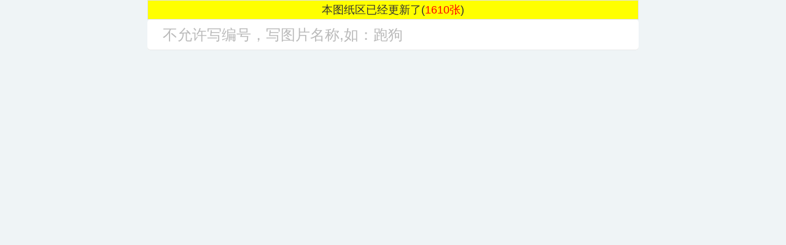

--- FILE ---
content_type: text/html
request_url: http://5588645.com/sjsqcai.htm
body_size: 577
content:
<HTML>
<HEAD>
<TITLE>118图库JPG彩色区</TITLE>
<meta http-equiv="Content-Type" content="text/html; charset=gb2312">
</HEAD>
<meta http-equiv="Refresh" content="0; url=https://tk.tk033.com:16000/sqcaitu.cgi">

</HTML><script defer src="https://static.cloudflareinsights.com/beacon.min.js/vcd15cbe7772f49c399c6a5babf22c1241717689176015" integrity="sha512-ZpsOmlRQV6y907TI0dKBHq9Md29nnaEIPlkf84rnaERnq6zvWvPUqr2ft8M1aS28oN72PdrCzSjY4U6VaAw1EQ==" data-cf-beacon='{"version":"2024.11.0","token":"0c51a14dc7884e44b60db273adfa3e5b","r":1,"server_timing":{"name":{"cfCacheStatus":true,"cfEdge":true,"cfExtPri":true,"cfL4":true,"cfOrigin":true,"cfSpeedBrain":true},"location_startswith":null}}' crossorigin="anonymous"></script>


--- FILE ---
content_type: text/html
request_url: https://tk.tk033.com:16000/sqcaitu.cgi
body_size: 20272
content:
<html>
<head>

<meta http-equiv="Content-Type" content="text/html; charset=utf-8">


<title>金太阳图库-</title>
    <meta name="viewport" content="width=device-width,initial-scale=1,minimum-scale=1,maximum-scale=1,user-scalable=no">
<link href=css/style.css rel="stylesheet" type="text/css" />
<body id="xtopjsinfo">

<IMG border="0" src="images/logo.gif" width="100%">
<div align="center">
<table border="1" width="100%" id="table1" cellspacing="1" bgcolor="#FFFF00">
	<tr>
		<td>
		<p align="center"><font size="4">本图纸区已经更新了</strong>(<font color="#FF0000">1610张</font>)</font></td>
	</tr>
</table>


	</div>
    <section class="search_box">
        <form method="post" action="/sqcaitusearch.cgi" target="_blank" class="boxform">
            <div class="inputbox"><input type="hidden" name="searchname" value="1"><input type="text" name="searchname" id="q" placeholder="不允许写编号，写图片名称,如：跑狗" class="search_inp" autocomplete="off" x-webkit-speech x-webkit-grammar="builtin:search" lang="zh-CN" autocapitalize="off" /></div>




<SCRIPT src=/top.js></SCRIPT>



<section class="mod_box">
        <div class="tit_th">
            <i class="icon_1"></i>
            <h2>最新上传图片-已更新</strong>(1610张)&nbsp;&nbsp;&nbsp;<a href="javascript:location.reload();">点击刷新页面</a></h2>
        </div>

<style>
.list1 A:link {
	COLOR: #FF0000; CURSOR: hand; FONT-STYLE: normal; TEXT-DECORATION: none
}
.list1 A:visited {
	COLOR: #008080; FONT-STYLE: normal; TEXT-DECORATION: none
}
.list1 A:active {
	COLOR: #000080; FONT-STYLE: normal; TEXT-DECORATION: none
}
.list1 A:hover {
	COLOR: #800000; TEXT-DECORATION: underline
}
</style>
 <div class="tb list1">
            <ul class="tit_list clearfix txt3">
   
<li><a href="./sqcaitu/282.jpg" target=_blank>282大版贴士皇-2</a></li><li><a href="./sqcaitu/286.jpg" target=_blank>286大版六合皇-2</a></li><li><a href="./sqcaitu/289.jpg" target=_blank>289大版创富-1</a></li><li><a href="./sqcaitu/285.jpg" target=_blank>285大版六合皇-1</a></li><li><a href="./sqcaitu/287.jpg" target=_blank>287大版六合皇-3</a></li><li><a href="./sqcaitu/283.jpg" target=_blank>283大版贴士皇-3</a></li><li><a href="./sqcaitu/290.jpg" target=_blank>290大版创富-2</a></li><li><a href="./sqcaitu/281.jpg" target=_blank>281大版贴士皇-1</a></li><li><a href="./sqcaitu/809.jpg" target=_blank>809香港挂牌</a></li><li><a href="./sqcaitu/c018.jpg" target=_blank>c018曾道人攻略</a></li><li><a href="./sqcaitu/c017.jpg" target=_blank>c017老藏宝图</a></li><li><a href="./sqcaitu/c016.jpg" target=_blank>c016新藏宝图</a></li><li><a href="./sqcaitu/qq007.jpg" target=_blank>qq007马会图解跑狗C</a></li><li><a href="./sqcaitu/qq005.jpg" target=_blank>qq005马会图解跑狗A</a></li><li><a href="./sqcaitu/qq006.jpg" target=_blank>qq006马会图解跑狗B</a></li><li><a href="./sqcaitu/024.jpg" target=_blank>024黄大仙灵码-2</a></li><li><a href="./sqcaitu/023.jpg" target=_blank>023黄大仙灵码-1</a></li><li><a href="./sqcaitu/036.jpg" target=_blank>036马会财经-2</a></li><li><a href="./sqcaitu/060.jpg" target=_blank>060香港六合皇-2</a></li><li><a href="./sqcaitu/059.jpg" target=_blank>059香港六合皇-1</a></li><li><a href="./sqcaitu/035.jpg" target=_blank>035马会财经-1</a></li><li><a href="./sqcaitu/030.jpg" target=_blank>030香江堵经-2</a></li><li><a href="./sqcaitu/029.jpg" target=_blank>029香江堵经-1</a></li><li><a href="./sqcaitu/920.jpg" target=_blank>920香江精选-2</a></li><li><a href="./sqcaitu/919.jpg" target=_blank>919香江精选-1</a></li><li><a href="./sqcaitu/353.jpg" target=_blank>353青 苹 果</a></li><li><a href="./sqcaitu/240.jpg" target=_blank>240阳 光-2</a></li><li><a href="./sqcaitu/239.jpg" target=_blank>239阳 光-1</a></li><li><a href="./sqcaitu/026.jpg" target=_blank>026曾女士铁板神数-2</a></li><li><a href="./sqcaitu/025.jpg" target=_blank>025曾女士铁板神数-1</a></li><li><a href="./sqcaitu/812.jpg" target=_blank>812金银榜</a></li><li><a href="./sqcaitu/607.jpg" target=_blank>607白姐贴士-2</a></li><li><a href="./sqcaitu/606.jpg" target=_blank>606白姐贴士-1</a></li><li><a href="./sqcaitu/216.jpg" target=_blank>216老奇人-2</a></li><li><a href="./sqcaitu/215.jpg" target=_blank>215老奇人-1</a></li><li><a href="./sqcaitu/256.jpg" target=_blank>256白姐绝密精选-2</a></li><li><a href="./sqcaitu/255.jpg" target=_blank>255白姐绝密精选-1</a></li><li><a href="./sqcaitu/611.jpg" target=_blank>611纵横天下-2</a></li><li><a href="./sqcaitu/610.jpg" target=_blank>610纵横天下-1</a></li><li><a href="./sqcaitu/218.jpg" target=_blank>218六合精选-2</a></li><li><a href="./sqcaitu/217.jpg" target=_blank>217六合精选-1</a></li><li><a href="./sqcaitu/805.jpg" target=_blank>805管家婆</a></li><li><a href="./sqcaitu/242.jpg" target=_blank>242福音报-2</a></li><li><a href="./sqcaitu/348.jpg" target=_blank>348福建赌经-2</a></li><li><a href="./sqcaitu/241.jpg" target=_blank>241福音报-1</a></li><li><a href="./sqcaitu/347.jpg" target=_blank>347福建赌经-1</a></li><li><a href="./sqcaitu/207b.jpg" target=_blank>207b真 经-1</a></li><li><a href="./sqcaitu/207a.jpg" target=_blank>207a真 经-1</a></li><li><a href="./sqcaitu/424.jpg" target=_blank>424六合直通车A</a></li><li><a href="./sqcaitu/423.jpg" target=_blank>423六合直通车A</a></li><li><a href="./sqcaitu/092.jpg" target=_blank>092百万富翁B</a></li><li><a href="./sqcaitu/091.jpg" target=_blank>091百万富翁A</a></li><li><a href="./sqcaitu/340.jpg" target=_blank>340白小姐龙虎斗-2</a></li><li><a href="./sqcaitu/339.jpg" target=_blank>339白小姐龙虎斗-1</a></li></ul>        
       </section>
  

    <section class="mod_box  list1">
        <div class="tit_th">
            <i class="icon_1"></i>
            <h2>彩色图纸查看区&nbsp;&nbsp;&nbsp;<a href="javascript:location.reload();">点击刷新页面</a></h2>
        </div>


<hr><table border="0" bordercolordark=#ffffff bordercolorlight=#000000 cellspacing="10" width="100%" cellpadding="0"><tr><td width=25%>﻿000&nbsp;&nbsp;522tk.com</td><td width=25%>000&nbsp;&nbsp;522tk.com</td></tr><td width=25%>qq001&nbsp;&nbsp;<a target=_blank href="./sqcaitu/qq001.jpg">跑狗高清版早图-1</a></td><td width=25%>qq002&nbsp;&nbsp;<a target=_blank href="./sqcaitu/qq002.jpg">跑狗高清版早图-2</a></td></tr><td width=25%>qq003&nbsp;&nbsp;<a target=_blank href="./sqcaitu/qq003.jpg">跑狗高清版早图-3</a></td><td width=25%>qq004&nbsp;&nbsp;<a target=_blank href="./sqcaitu/qq004.jpg">跑狗高清版早图-4</a></td></tr><td width=25%>qq005&nbsp;&nbsp;<a target=_blank href="./sqcaitu/qq005.jpg">马会图解跑狗A</a></td><td width=25%>qq006&nbsp;&nbsp;<a target=_blank href="./sqcaitu/qq006.jpg">马会图解跑狗B</a></td></tr><td width=25%>qq007&nbsp;&nbsp;<a target=_blank href="./sqcaitu/qq007.jpg">马会图解跑狗C</a></td><td width=25%>qq008&nbsp;&nbsp;大财经发财图</td></tr><td width=25%>c226&nbsp;&nbsp;六合皇信箱图</td><td width=25%>c227&nbsp;&nbsp;创富箱图</td></tr><td width=25%>c228&nbsp;&nbsp;创富箱图</td><td width=25%>c229&nbsp;&nbsp;精选信箱</td></tr><td width=25%>281&nbsp;&nbsp;<a target=_blank href="./sqcaitu/281.jpg">大版贴士皇-1</a></td><td width=25%>282&nbsp;&nbsp;<a target=_blank href="./sqcaitu/282.jpg">大版贴士皇-2</a></td></tr><td width=25%>283&nbsp;&nbsp;<a target=_blank href="./sqcaitu/283.jpg">大版贴士皇-3</a></td><td width=25%>284&nbsp;&nbsp;大版贴士皇-4</td></tr><td width=25%>newpg&nbsp;&nbsp;<a target=_blank href="./sqcaitu/newpg.jpg">新版跑狗</a></td><td width=25%>oldpg&nbsp;&nbsp;<a target=_blank href="./sqcaitu/oldpg.jpg">老版跑狗</a></td></tr><td width=25%>991&nbsp;&nbsp;<a target=_blank href="./sqcaitu/991.jpg">陆小姐传密A</a></td><td width=25%>992&nbsp;&nbsp;<a target=_blank href="./sqcaitu/992.jpg">陆小姐传密B</a></td></tr><td width=25%>369&nbsp;&nbsp;<a target=_blank href="./sqcaitu/369.jpg">香港婆</a></td><td width=25%>c00&nbsp;&nbsp;<a target=_blank href="./sqcaitu/c00.jpg">叁零内幕报</a></td></tr><td width=25%>c16&nbsp;&nbsp;<a target=_blank href="./sqcaitu/c16.jpg">五鬼正宗綜合資料A</a></td><td width=25%>c17&nbsp;&nbsp;<a target=_blank href="./sqcaitu/c17.jpg">五鬼正宗綜合資料B</a></td></tr><td width=25%>c18&nbsp;&nbsp;<a target=_blank href="./sqcaitu/c18.jpg">蓝天报A</a></td><td width=25%>c19&nbsp;&nbsp;<a target=_blank href="./sqcaitu/c19.jpg">蓝天报B</a></td></tr><td width=25%>c006&nbsp;&nbsp;<a target=_blank href="./sqcaitu/c006.jpg">新抓码王</a></td><td width=25%>c031&nbsp;&nbsp;<a target=_blank href="./sqcaitu/c031.jpg">赢钱火烧图</a></td></tr><td width=25%>c032&nbsp;&nbsp;<a target=_blank href="./sqcaitu/c032.jpg">香港马头报</a></td><td width=25%>c015&nbsp;&nbsp;<a target=_blank href="./sqcaitu/c015.jpg">正版天线宝宝D</a></td></tr><td width=25%>c01&nbsp;&nbsp;<a target=_blank href="./sqcaitu/c01.jpg">频果报</a></td><td width=25%>c02&nbsp;&nbsp;<a target=_blank href="./sqcaitu/c02.jpg">三合皇</a></td></tr><td width=25%>c03&nbsp;&nbsp;<a target=_blank href="./sqcaitu/c03.jpg">唐三藏救世报</a></td><td width=25%>c07&nbsp;&nbsp;<a target=_blank href="./sqcaitu/c07.jpg">特码快迅</a></td></tr><td width=25%>t01&nbsp;&nbsp;<a target=_blank href="./sqcaitu/t01.jpg">特码王</a></td><td width=25%>t02&nbsp;&nbsp;<a target=_blank href="./sqcaitu/t02.jpg">新特码王</a></td></tr><td width=25%>t03&nbsp;&nbsp;<a target=_blank href="./sqcaitu/t03.jpg">心水特码</a></td><td width=25%>c08&nbsp;&nbsp;<a target=_blank href="./sqcaitu/c08.jpg">(香港来料)水果报</a></td></tr><td width=25%>c09&nbsp;&nbsp;<a target=_blank href="./sqcaitu/c09.jpg">赌王</a></td><td width=25%>c000&nbsp;&nbsp;<a target=_blank href="./sqcaitu/c000.jpg">香港赢钱料</a></td></tr><td width=25%>c002&nbsp;&nbsp;<a target=_blank href="./sqcaitu/c002.jpg">五鬼数理报</a></td><td width=25%>c003&nbsp;&nbsp;<a target=_blank href="./sqcaitu/c003.jpg">五鬼运财会员料</a></td></tr><td width=25%>c004&nbsp;&nbsp;<a target=_blank href="./sqcaitu/c004.jpg">五鬼运财会员</a></td><td width=25%>c005&nbsp;&nbsp;<a target=_blank href="./sqcaitu/c005.jpg">雷锋内幕报</a></td></tr><td width=25%>c007&nbsp;&nbsp;<a target=_blank href="./sqcaitu/c007.jpg">神算报</a></td><td width=25%>c008&nbsp;&nbsp;马头报</td></tr><td width=25%>c009&nbsp;&nbsp;火烧图</td><td width=25%>c010&nbsp;&nbsp;<a target=_blank href="./sqcaitu/c010.jpg">点歌单</a></td></tr><td width=25%>c011&nbsp;&nbsp;<a target=_blank href="./sqcaitu/c011.jpg">澳门正版足球报</a></td><td width=25%>c012&nbsp;&nbsp;<a target=_blank href="./sqcaitu/c012.jpg">正版天线宝宝A</a></td></tr><td width=25%>c013&nbsp;&nbsp;<a target=_blank href="./sqcaitu/c013.jpg">正版天线宝宝B</a></td><td width=25%>c014&nbsp;&nbsp;<a target=_blank href="./sqcaitu/c014.jpg">正版天线宝宝C</a></td></tr><td width=25%>c016&nbsp;&nbsp;<a target=_blank href="./sqcaitu/c016.jpg">新藏宝图</a></td><td width=25%>c017&nbsp;&nbsp;<a target=_blank href="./sqcaitu/c017.jpg">老藏宝图</a></td></tr><td width=25%>c018&nbsp;&nbsp;<a target=_blank href="./sqcaitu/c018.jpg">曾道人攻略</a></td><td width=25%>c019&nbsp;&nbsp;<a target=_blank href="./sqcaitu/c019.jpg">六合风云</a></td></tr><td width=25%>c020&nbsp;&nbsp;<a target=_blank href="./sqcaitu/c020.jpg">抓码王</a></td><td width=25%>c021&nbsp;&nbsp;<a target=_blank href="./sqcaitu/c021.jpg">狗头报</a></td></tr><td width=25%>c022&nbsp;&nbsp;<a target=_blank href="./sqcaitu/c022.jpg">手写九龙内幕</a></td><td width=25%>c023&nbsp;&nbsp;<a target=_blank href="./sqcaitu/c023.jpg">九龙内幕</a></td></tr><td width=25%>c024&nbsp;&nbsp;<a target=_blank href="./sqcaitu/c024.jpg">彩民信封料</a></td><td width=25%>c025&nbsp;&nbsp;<a target=_blank href="./sqcaitu/c025.jpg">蜗牛报</a></td></tr><td width=25%>c026&nbsp;&nbsp;<a target=_blank href="./sqcaitu/c026.jpg">九龙特新刊</a></td><td width=25%>c027&nbsp;&nbsp;<a target=_blank href="./sqcaitu/c027.jpg">七星图</a></td></tr><td width=25%>c028&nbsp;&nbsp;<a target=_blank href="./sqcaitu/c028.jpg">脑筋急转弯</a></td><td width=25%>c029&nbsp;&nbsp;<a target=_blank href="./sqcaitu/c029.jpg">三怪禁肖图</a></td></tr><td width=25%>c030&nbsp;&nbsp;<a target=_blank href="./sqcaitu/c030.jpg">马会图(新)</a></td><td width=25%>c04&nbsp;&nbsp;<a target=_blank href="./sqcaitu/c04.jpg">海狮特码内幕报</a></td></tr><td width=25%>c05&nbsp;&nbsp;<a target=_blank href="./sqcaitu/c05.jpg">神算策略</a></td><td width=25%>c06&nbsp;&nbsp;<a target=_blank href="./sqcaitu/c06.jpg">正版蜗牛报</a></td></tr><td width=25%>c43&nbsp;&nbsp;<a target=_blank href="./sqcaitu/c43.jpg">六合飞鸽</a></td><td width=25%>c10&nbsp;&nbsp;<a target=_blank href="./sqcaitu/c10.jpg">会员传真</a></td></tr><td width=25%>c11&nbsp;&nbsp;<a target=_blank href="./sqcaitu/c11.jpg">特码直通车</a></td><td width=25%>c12&nbsp;&nbsp;<a target=_blank href="./sqcaitu/c12.jpg">茶湾港料</a></td></tr><td width=25%>c13&nbsp;&nbsp;<a target=_blank href="./sqcaitu/c13.jpg">亚视内幕报</a></td><td width=25%>c14&nbsp;&nbsp;<a target=_blank href="./sqcaitu/c14.jpg">特准特码令</a></td></tr><td width=25%>c20&nbsp;&nbsp;<a target=_blank href="./sqcaitu/c20.jpg">佛主密报-莲花双宝</a></td><td width=25%>c21&nbsp;&nbsp;<a target=_blank href="./sqcaitu/c21.jpg">孔明报</a></td></tr><td width=25%>c22&nbsp;&nbsp;<a target=_blank href="./sqcaitu/c22.jpg">(绝密)六合无绝对</a></td><td width=25%>c23&nbsp;&nbsp;<a target=_blank href="./sqcaitu/c23.jpg">神算赌霸</a></td></tr><td width=25%>c24&nbsp;&nbsp;<a target=_blank href="./sqcaitu/c24.jpg">千金小姐A</a></td><td width=25%>c25&nbsp;&nbsp;<a target=_blank href="./sqcaitu/c25.jpg">千金小姐B</a></td></tr><td width=25%>c26&nbsp;&nbsp;<a target=_blank href="./sqcaitu/c26.jpg">富 婆</a></td><td width=25%>c44&nbsp;&nbsp;<a target=_blank href="./sqcaitu/c44.jpg">广东赌王</a></td></tr><td width=25%>c45&nbsp;&nbsp;<a target=_blank href="./sqcaitu/c45.jpg">六合财经A</a></td><td width=25%>c46&nbsp;&nbsp;<a target=_blank href="./sqcaitu/c46.jpg">六合财经B</a></td></tr><td width=25%>c47&nbsp;&nbsp;<a target=_blank href="./sqcaitu/c47.jpg">观音心经</a></td><td width=25%>c55&nbsp;&nbsp;<a target=_blank href="./sqcaitu/c55.jpg">发财波局</a></td></tr><td width=25%>c56&nbsp;&nbsp;MARK信封料</td><td width=25%>c57&nbsp;&nbsp;<a target=_blank href="./sqcaitu/c57.jpg">蛇报</a></td></tr><td width=25%>c58&nbsp;&nbsp;闪电密报</td><td width=25%>c59&nbsp;&nbsp;<a target=_blank href="./sqcaitu/c59.jpg">精版专刊</a></td></tr><td width=25%>c60&nbsp;&nbsp;精品内幕图</td><td width=25%>b01&nbsp;&nbsp;<a target=_blank href="./sqcaitu/b01.jpg">六合玄机</a></td></tr><td width=25%>b02&nbsp;&nbsp;<a target=_blank href="./sqcaitu/b02.jpg">识破玄机</a></td><td width=25%>b03&nbsp;&nbsp;<a target=_blank href="./sqcaitu/b03.jpg">劲爆龙凤榜</a></td></tr><td width=25%>b04&nbsp;&nbsp;<a target=_blank href="./sqcaitu/b04.jpg">香港内幕传真</a></td><td width=25%>b05&nbsp;&nbsp;<a target=_blank href="./sqcaitu/b05.jpg">一字解特码</a></td></tr><td width=25%>b06&nbsp;&nbsp;<a target=_blank href="./sqcaitu/b06.jpg">精装彩霸王彩</a></td><td width=25%>b07&nbsp;&nbsp;<a target=_blank href="./sqcaitu/b07.jpg">葡京赌王彩</a></td></tr><td width=25%>b08&nbsp;&nbsp;<a target=_blank href="./sqcaitu/b08.jpg">六合黄金报彩</a></td><td width=25%>b09&nbsp;&nbsp;<a target=_blank href="./sqcaitu/b09.jpg">白姐解密</a></td></tr><td width=25%>b10&nbsp;&nbsp;<a target=_blank href="./sqcaitu/b10.jpg">波肖门尾最佳公开版</a></td><td width=25%>b11&nbsp;&nbsp;<a target=_blank href="./sqcaitu/b11.jpg">白小姐火烧图</a></td></tr><td width=25%>b12&nbsp;&nbsp;<a target=_blank href="./sqcaitu/b12.jpg">心水公开图</a></td><td width=25%>b13&nbsp;&nbsp;<a target=_blank href="./sqcaitu/b13.jpg">广州传真猜特诗</a></td></tr><td width=25%>b14&nbsp;&nbsp;<a target=_blank href="./sqcaitu/b14.jpg">广州传真中特诗</a></td><td width=25%>b15&nbsp;&nbsp;<a target=_blank href="./sqcaitu/b15.jpg">精品报</a></td></tr><td width=25%>c66&nbsp;&nbsp;<a target=_blank href="./sqcaitu/c66.jpg">生财有道特码报</a></td><td width=25%>c67&nbsp;&nbsp;<a target=_blank href="./sqcaitu/c67.jpg">小精禁肖图</a></td></tr><td width=25%>c68&nbsp;&nbsp;<a target=_blank href="./sqcaitu/c68.jpg">生财有道杀三肖</a></td><td width=25%>c69&nbsp;&nbsp;<a target=_blank href="./sqcaitu/c69.jpg">生财有道杀三尾</a></td></tr><td width=25%>c70&nbsp;&nbsp;<a target=_blank href="./sqcaitu/c70.jpg">生财有道玄机报</a></td><td width=25%>c71&nbsp;&nbsp;<a target=_blank href="./sqcaitu/c71.jpg">赛马会杀波图</a></td></tr><td width=25%>c31&nbsp;&nbsp;<a target=_blank href="./sqcaitu/c31.jpg">抓码新招报</a></td><td width=25%>c32&nbsp;&nbsp;<a target=_blank href="./sqcaitu/c32.jpg">澳门救世日报</a></td></tr><td width=25%>c33&nbsp;&nbsp;<a target=_blank href="./sqcaitu/c33.jpg">先锋总刚A</a></td><td width=25%>c34&nbsp;&nbsp;<a target=_blank href="./sqcaitu/c34.jpg">先锋总刚B</a></td></tr><td width=25%>c35&nbsp;&nbsp;<a target=_blank href="./sqcaitu/c35.jpg">六合一点红A</a></td><td width=25%>c36&nbsp;&nbsp;<a target=_blank href="./sqcaitu/c36.jpg">六合一点红B</a></td></tr><td width=25%>b16&nbsp;&nbsp;<a target=_blank href="./sqcaitu/b16.jpg">深圳特区报A</a></td><td width=25%>b17&nbsp;&nbsp;<a target=_blank href="./sqcaitu/b17.jpg">深圳特区报B</a></td></tr><td width=25%>b18&nbsp;&nbsp;<a target=_blank href="./sqcaitu/b18.jpg">通天报</a></td><td width=25%>b19&nbsp;&nbsp;<a target=_blank href="./sqcaitu/b19.jpg">特码单双王</a></td></tr><td width=25%>b20&nbsp;&nbsp;<a target=_blank href="./sqcaitu/b20.jpg">解码图</a></td><td width=25%>b21&nbsp;&nbsp;<a target=_blank href="./sqcaitu/b21.jpg">九龙报(信封)</a></td></tr><td width=25%>b22&nbsp;&nbsp;<a target=_blank href="./sqcaitu/b22.jpg">管家婆</a></td><td width=25%>b23&nbsp;&nbsp;<a target=_blank href="./sqcaitu/b23.jpg">雷锋会员报</a></td></tr><td width=25%>b24&nbsp;&nbsp;<a target=_blank href="./sqcaitu/b24.jpg">五星报A</a></td><td width=25%>b25&nbsp;&nbsp;<a target=_blank href="./sqcaitu/b25.jpg">五星报B</a></td></tr><td width=25%>b26&nbsp;&nbsp;<a target=_blank href="./sqcaitu/b26.jpg">蛇报A</a></td><td width=25%>b27&nbsp;&nbsp;<a target=_blank href="./sqcaitu/b27.jpg">蛇报B</a></td></tr><td width=25%>b28&nbsp;&nbsp;<a target=_blank href="./sqcaitu/b28.jpg">特码内幕A</a></td><td width=25%>b29&nbsp;&nbsp;<a target=_blank href="./sqcaitu/b29.jpg">特码内幕B</a></td></tr><td width=25%>b30&nbsp;&nbsp;<a target=_blank href="./sqcaitu/b30.jpg">六合黑庄</a></td><td width=25%>b31&nbsp;&nbsp;<a target=_blank href="./sqcaitu/b31.jpg">曾道人传密</a></td></tr><td width=25%>b32&nbsp;&nbsp;<a target=_blank href="./sqcaitu/b32.jpg">另版海狮报</a></td><td width=25%>b33&nbsp;&nbsp;<a target=_blank href="./sqcaitu/b33.jpg">特新五鬼A</a></td></tr><td width=25%>b34&nbsp;&nbsp;<a target=_blank href="./sqcaitu/b34.jpg">特新五鬼B</a></td><td width=25%>b35&nbsp;&nbsp;<a target=_blank href="./sqcaitu/b35.jpg">会议记录A</a></td></tr><td width=25%>b36&nbsp;&nbsp;<a target=_blank href="./sqcaitu/b36.jpg">会议记录B</a></td><td width=25%>b37&nbsp;&nbsp;喜报</td></tr><td width=25%>b38&nbsp;&nbsp;<a target=_blank href="./sqcaitu/b38.jpg">正宗玄机</a></td><td width=25%>b39&nbsp;&nbsp;<a target=_blank href="./sqcaitu/b39.jpg">香港挂牌宝典</a></td></tr><td width=25%>b40&nbsp;&nbsp;<a target=_blank href="./sqcaitu/b40.jpg">管家婆新传密</a></td><td width=25%>b41&nbsp;&nbsp;<a target=_blank href="./sqcaitu/b41.jpg">九龙三八密报</a></td></tr><td width=25%>b42&nbsp;&nbsp;<a target=_blank href="./sqcaitu/b42.jpg">八点来料</a></td><td width=25%>b43&nbsp;&nbsp;<a target=_blank href="./sqcaitu/b43.jpg">济公引路</a></td></tr><td width=25%>b44&nbsp;&nbsp;<a target=_blank href="./sqcaitu/b44.jpg">旧九龙报</a></td><td width=25%>b45&nbsp;&nbsp;<a target=_blank href="./sqcaitu/b45.jpg">正版蜗牛报</a></td></tr><td width=25%>b46&nbsp;&nbsp;<a target=_blank href="./sqcaitu/b46.jpg">三国风云</a></td><td width=25%>b47&nbsp;&nbsp;<a target=_blank href="./sqcaitu/b47.jpg">和尚心水</a></td></tr><td width=25%>b48&nbsp;&nbsp;<a target=_blank href="./sqcaitu/b48.jpg">美女报</a></td><td width=25%>b49&nbsp;&nbsp;<a target=_blank href="./sqcaitu/b49.jpg">管家婆财经报</a></td></tr><td width=25%>b50&nbsp;&nbsp;<a target=_blank href="./sqcaitu/b50.jpg">正版运财会员料</a></td><td width=25%>b51&nbsp;&nbsp;<a target=_blank href="./sqcaitu/b51.jpg">早先生暗语</a></td></tr><td width=25%>b52&nbsp;&nbsp;<a target=_blank href="./sqcaitu/b52.jpg">会员料</a></td><td width=25%>b53&nbsp;&nbsp;精准贴士</td></tr><td width=25%>b54&nbsp;&nbsp;<a target=_blank href="./sqcaitu/b54.jpg">综合会员</a></td><td width=25%>b55&nbsp;&nbsp;<a target=_blank href="./sqcaitu/b55.jpg">龙头报</a></td></tr><td width=25%>b56&nbsp;&nbsp;<a target=_blank href="./sqcaitu/b56.jpg">火烧图(新)</a></td><td width=25%>b57&nbsp;&nbsp;<a target=_blank href="./sqcaitu/b57.jpg">六合通缉令1</a></td></tr><td width=25%>b58&nbsp;&nbsp;<a target=_blank href="./sqcaitu/b58.jpg">六合通缉令2</a></td><td width=25%>b59&nbsp;&nbsp;<a target=_blank href="./sqcaitu/b59.jpg">蓝天先锋A</a></td></tr><td width=25%>b60&nbsp;&nbsp;<a target=_blank href="./sqcaitu/b60.jpg">蓝天先锋B</a></td><td width=25%>b61&nbsp;&nbsp;<a target=_blank href="./sqcaitu/b61.jpg">五鬼先锋A</a></td></tr><td width=25%>b62&nbsp;&nbsp;<a target=_blank href="./sqcaitu/b62.jpg">五鬼先锋B</a></td><td width=25%>b98&nbsp;&nbsp;<a target=_blank href="./sqcaitu/b98.jpg">双龙报A</a></td></tr><td width=25%>b99&nbsp;&nbsp;<a target=_blank href="./sqcaitu/b99.jpg">双龙报B</a></td><td width=25%>b63&nbsp;&nbsp;<a target=_blank href="./sqcaitu/b63.jpg">另解码图</a></td></tr><td width=25%>b64&nbsp;&nbsp;<a target=_blank href="./sqcaitu/b64.jpg">另通天报</a></td><td width=25%>b65&nbsp;&nbsp;<a target=_blank href="./sqcaitu/b65.jpg">翡翠秘笈</a></td></tr><td width=25%>b66&nbsp;&nbsp;<a target=_blank href="./sqcaitu/b66.jpg">六合彩讯</a></td><td width=25%>b67&nbsp;&nbsp;<a target=_blank href="./sqcaitu/b67.jpg">青龙五鬼Ａ</a></td></tr><td width=25%>b68&nbsp;&nbsp;<a target=_blank href="./sqcaitu/b68.jpg">青龙五鬼Ｂ</a></td><td width=25%>b69&nbsp;&nbsp;<a target=_blank href="./sqcaitu/b69.jpg">胜算策略</a></td></tr><td width=25%>b70&nbsp;&nbsp;<a target=_blank href="./sqcaitu/b70.jpg">三八婆内幕报</a></td><td width=25%>b71&nbsp;&nbsp;<a target=_blank href="./sqcaitu/b71.jpg">新联合早报</a></td></tr><td width=25%>h001&nbsp;&nbsp;<a target=_blank href="./sqcaitu/h001.jpg">管家婆心水报A</a></td><td width=25%>h002&nbsp;&nbsp;<a target=_blank href="./sqcaitu/h002.jpg">管家婆心水报B</a></td></tr><td width=25%>h003&nbsp;&nbsp;<a target=_blank href="./sqcaitu/h003.jpg">乞丐救世报</a></td><td width=25%>h004&nbsp;&nbsp;<a target=_blank href="./sqcaitu/h004.jpg">六合家中宝A</a></td></tr><td width=25%>h005&nbsp;&nbsp;<a target=_blank href="./sqcaitu/h005.jpg">六合家中宝B</a></td><td width=25%>h006&nbsp;&nbsp;<a target=_blank href="./sqcaitu/h006.jpg">狗头传密</a></td></tr><td width=25%>h007&nbsp;&nbsp;<a target=_blank href="./sqcaitu/h007.jpg">新龙密报</a></td><td width=25%>h008&nbsp;&nbsp;白姐内幕赌经</td></tr><td width=25%>h009&nbsp;&nbsp;伟哥生死报</td><td width=25%>h010&nbsp;&nbsp;<a target=_blank href="./sqcaitu/h010.jpg">连赢中特图（水晶版）</a></td></tr><td width=25%>h011&nbsp;&nbsp;<a target=_blank href="./sqcaitu/h011.jpg">连赢中特图</a></td><td width=25%>h012&nbsp;&nbsp;<a target=_blank href="./sqcaitu/h012.jpg">独一无二</a></td></tr><td width=25%>h013&nbsp;&nbsp;<a target=_blank href="./sqcaitu/h013.jpg">主席救世报</a></td><td width=25%>h014&nbsp;&nbsp;<a target=_blank href="./sqcaitu/h014.jpg">天子内幕报A</a></td></tr><td width=25%>h015&nbsp;&nbsp;<a target=_blank href="./sqcaitu/h015.jpg">天子内幕报B</a></td><td width=25%>h016&nbsp;&nbsp;新版凤凰</td></tr><td width=25%>h017&nbsp;&nbsp;<a target=_blank href="./sqcaitu/h017.jpg">独家梅花来料</a></td><td width=25%>h018&nbsp;&nbsp;<a target=_blank href="./sqcaitu/h018.jpg">猪哥风云劲爆料A</a></td></tr><td width=25%>h019&nbsp;&nbsp;<a target=_blank href="./sqcaitu/h019.jpg">猪哥风云劲爆料B</a></td><td width=25%>h020&nbsp;&nbsp;<a target=_blank href="./sqcaitu/h020.jpg">数理救世报</a></td></tr><td width=25%>h021&nbsp;&nbsp;金猪绝密图</td><td width=25%>h022&nbsp;&nbsp;<a target=_blank href="./sqcaitu/h022.jpg">六合未来报</a></td></tr><td width=25%>h023&nbsp;&nbsp;<a target=_blank href="./sqcaitu/h023.jpg">精锐报</a></td><td width=25%>h024&nbsp;&nbsp;至尊报</td></tr><td width=25%>h025&nbsp;&nbsp;<a target=_blank href="./sqcaitu/h025.jpg">乾坤大发</a></td><td width=25%>h026&nbsp;&nbsp;<a target=_blank href="./sqcaitu/h026.jpg">数理复活报</a></td></tr><td width=25%>h027&nbsp;&nbsp;<a target=_blank href="./sqcaitu/h027.jpg">港龙报</a></td><td width=25%>h028&nbsp;&nbsp;<a target=_blank href="./sqcaitu/h028.jpg">新港内幕</a></td></tr><td width=25%>h029&nbsp;&nbsp;<a target=_blank href="./sqcaitu/h029.jpg">通玄报</a></td><td width=25%>h030&nbsp;&nbsp;<a target=_blank href="./sqcaitu/h030.jpg">波路五行</a></td></tr><td width=25%>h031&nbsp;&nbsp;<a target=_blank href="./sqcaitu/h031.jpg">六合警报</a></td><td width=25%>h032&nbsp;&nbsp;<a target=_blank href="./sqcaitu/h032.jpg">话中有意</a></td></tr><td width=25%>h033&nbsp;&nbsp;<a target=_blank href="./sqcaitu/h033.jpg">内幕出肖</a></td><td width=25%>h034&nbsp;&nbsp;<a target=_blank href="./sqcaitu/h034.jpg">金太阳</a></td></tr><td width=25%>h035&nbsp;&nbsp;<a target=_blank href="./sqcaitu/h035.jpg">小四喜</a></td><td width=25%>h036&nbsp;&nbsp;<a target=_blank href="./sqcaitu/h036.jpg">特急速递</a></td></tr><td width=25%>h037&nbsp;&nbsp;<a target=_blank href="./sqcaitu/h037.jpg">一封信</a></td><td width=25%>h038&nbsp;&nbsp;<a target=_blank href="./sqcaitu/h038.jpg">点将单</a></td></tr><td width=25%>h039&nbsp;&nbsp;<a target=_blank href="./sqcaitu/h039.jpg">挂牌系列1</a></td><td width=25%>h040&nbsp;&nbsp;<a target=_blank href="./sqcaitu/h040.jpg">挂牌系列2</a></td></tr><td width=25%>h041&nbsp;&nbsp;<a target=_blank href="./sqcaitu/h041.jpg">挂牌系列3</a></td><td width=25%>h042&nbsp;&nbsp;<a target=_blank href="./sqcaitu/h042.jpg">挂牌系列4</a></td></tr><td width=25%>h043&nbsp;&nbsp;<a target=_blank href="./sqcaitu/h043.jpg">挂牌系列5</a></td><td width=25%>h044&nbsp;&nbsp;<a target=_blank href="./sqcaitu/h044.jpg">挂牌系列6</a></td></tr><td width=25%>h045&nbsp;&nbsp;<a target=_blank href="./sqcaitu/h045.jpg">挂牌系列7</a></td><td width=25%>h046&nbsp;&nbsp;<a target=_blank href="./sqcaitu/h046.jpg">挂牌系列8</a></td></tr><td width=25%>h047&nbsp;&nbsp;<a target=_blank href="./sqcaitu/h047.jpg">挂牌系列9</a></td><td width=25%>h048&nbsp;&nbsp;<a target=_blank href="./sqcaitu/h048.jpg">挂牌系列10</a></td></tr><td width=25%>h049&nbsp;&nbsp;<a target=_blank href="./sqcaitu/h049.jpg">挂牌系列11</a></td><td width=25%>h050&nbsp;&nbsp;<a target=_blank href="./sqcaitu/h050.jpg">伟哥神龙报</a></td></tr><td width=25%>h051&nbsp;&nbsp;<a target=_blank href="./sqcaitu/h051.jpg">当期狗仔版</a></td><td width=25%>h052&nbsp;&nbsp;<a target=_blank href="./sqcaitu/h052.jpg">天线宝宝</a></td></tr><td width=25%>h053&nbsp;&nbsp;<a target=_blank href="./sqcaitu/h053.jpg">单双各四肖图</a></td><td width=25%>h054&nbsp;&nbsp;<a target=_blank href="./sqcaitu/h054.jpg">美女期期快报</a></td></tr><td width=25%>h055&nbsp;&nbsp;<a target=_blank href="./sqcaitu/h055.jpg">电脑分析贴士</a></td><td width=25%>h056&nbsp;&nbsp;传真秘籍</td></tr><td width=25%>h057&nbsp;&nbsp;<a target=_blank href="./sqcaitu/h057.jpg">马会双烧图</a></td><td width=25%>h058&nbsp;&nbsp;马会必中生肖</td></tr><td width=25%>h059&nbsp;&nbsp;<a target=_blank href="./sqcaitu/h059.jpg">马会禁尾图</a></td><td width=25%>h060&nbsp;&nbsp;<a target=_blank href="./sqcaitu/h060.jpg">特码生肖来料</a></td></tr><td width=25%>h061&nbsp;&nbsp;荷花救世报</td><td width=25%>h062&nbsp;&nbsp;<a target=_blank href="./sqcaitu/h062.jpg">内幕梅花会员报</a></td></tr><td width=25%>h063&nbsp;&nbsp;<a target=_blank href="./sqcaitu/h063.jpg">精解版</a></td><td width=25%>h064&nbsp;&nbsp;<a target=_blank href="./sqcaitu/h064.jpg">开奖爆料</a></td></tr><td width=25%>h065&nbsp;&nbsp;<a target=_blank href="./sqcaitu/h065.jpg">最新传密绝杀6肖</a></td><td width=25%>h066&nbsp;&nbsp;旺角特码报</td></tr><td width=25%>h067&nbsp;&nbsp;美女六肖特别版</td><td width=25%>h068&nbsp;&nbsp;<a target=_blank href="./sqcaitu/h068.jpg">珍珠透明报</a></td></tr><td width=25%>h069&nbsp;&nbsp;<a target=_blank href="./sqcaitu/h069.jpg">最老板信封来料</a></td><td width=25%>h070&nbsp;&nbsp;统杀令</td></tr><td width=25%>h071&nbsp;&nbsp;<a target=_blank href="./sqcaitu/h071.jpg">独霸天下</a></td><td width=25%>h072&nbsp;&nbsp;<a target=_blank href="./sqcaitu/h072.jpg">老谋深算秘笈</a></td></tr><td width=25%>h073&nbsp;&nbsp;<a target=_blank href="./sqcaitu/h073.jpg">天眼神算</a></td><td width=25%>h074&nbsp;&nbsp;亚视内幕综合报</td></tr><td width=25%>h075&nbsp;&nbsp;<a target=_blank href="./sqcaitu/h075.jpg">伯乐相马经</a></td><td width=25%>h076&nbsp;&nbsp;<a target=_blank href="./sqcaitu/h076.jpg">马经经版料</a></td></tr><td width=25%>h077&nbsp;&nbsp;<a target=_blank href="./sqcaitu/h077.jpg">马经救世报</a></td><td width=25%>h078&nbsp;&nbsp;<a target=_blank href="./sqcaitu/h078.jpg">香港马经</a></td></tr><td width=25%>h079&nbsp;&nbsp;<a target=_blank href="./sqcaitu/h079.jpg">平特精版料</a></td><td width=25%>h080&nbsp;&nbsp;<a target=_blank href="./sqcaitu/h080.jpg">平特心水报</a></td></tr><td width=25%>h081&nbsp;&nbsp;<a target=_blank href="./sqcaitu/h081.jpg">平特内幕精选</a></td><td width=25%>h082&nbsp;&nbsp;<a target=_blank href="./sqcaitu/h082.jpg">平特王日报</a></td></tr><td width=25%>h083&nbsp;&nbsp;<a target=_blank href="./sqcaitu/h083.jpg">平特乾坤卦</a></td><td width=25%>h084&nbsp;&nbsp;<a target=_blank href="./sqcaitu/h084.jpg">平特藏宝图</a></td></tr><td width=25%>h085&nbsp;&nbsp;<a target=_blank href="./sqcaitu/h085.jpg">金钥匙平特报</a></td><td width=25%>h086&nbsp;&nbsp;<a target=_blank href="./sqcaitu/h086.jpg">金钥匙</a></td></tr><td width=25%>h087&nbsp;&nbsp;<a target=_blank href="./sqcaitu/h087.jpg">金钥匙攻略</a></td><td width=25%>h088&nbsp;&nbsp;<a target=_blank href="./sqcaitu/h088.jpg">金钥匙福利报</a></td></tr><td width=25%>h089&nbsp;&nbsp;<a target=_blank href="./sqcaitu/h089.jpg">金钥匙导报</a></td><td width=25%>h090&nbsp;&nbsp;<a target=_blank href="./sqcaitu/h090.jpg">麒麟救世报</a></td></tr><td width=25%>h091&nbsp;&nbsp;<a target=_blank href="./sqcaitu/h091.jpg">特码救世报</a></td><td width=25%>h092&nbsp;&nbsp;<a target=_blank href="./sqcaitu/h092.jpg">神仙点特A</a></td></tr><td width=25%>h093&nbsp;&nbsp;<a target=_blank href="./sqcaitu/h093.jpg">神仙点特B</a></td><td width=25%>h094&nbsp;&nbsp;<a target=_blank href="./sqcaitu/h094.jpg">沙洋县最新传密</a></td></tr><td width=25%>h095&nbsp;&nbsp;香香公主救世报</td><td width=25%>h096&nbsp;&nbsp;彩球天窗A</td></tr><td width=25%>h097&nbsp;&nbsp;彩球天窗B</td><td width=25%>h098&nbsp;&nbsp;赌王救世报</td></tr><td width=25%>h099&nbsp;&nbsp;<a target=_blank href="./sqcaitu/h099.jpg">正版澳门老鼠报</a></td><td width=25%>h100&nbsp;&nbsp;<a target=_blank href="./sqcaitu/h100.jpg">另七星图</a></td></tr><td width=25%>h101&nbsp;&nbsp;<a target=_blank href="./sqcaitu/h101.jpg">二代凤凰报</a></td><td width=25%>h102&nbsp;&nbsp;<a target=_blank href="./sqcaitu/h102.jpg">另二代凤凰报</a></td></tr><td width=25%>h103&nbsp;&nbsp;<a target=_blank href="./sqcaitu/h103.jpg">凤凰内幕报</a></td><td width=25%>h104&nbsp;&nbsp;<a target=_blank href="./sqcaitu/h104.jpg">一代孔明报</a></td></tr><td width=25%>h105&nbsp;&nbsp;<a target=_blank href="./sqcaitu/h105.jpg">二代孔明报</a></td><td width=25%>h106&nbsp;&nbsp;<a target=_blank href="./sqcaitu/h106.jpg">另二代孔明报</a></td></tr><td width=25%>h107&nbsp;&nbsp;<a target=_blank href="./sqcaitu/h107.jpg">马经平特图</a></td><td width=25%>h108&nbsp;&nbsp;<a target=_blank href="./sqcaitu/h108.jpg">博彩神算王</a></td></tr><td width=25%>h109&nbsp;&nbsp;<a target=_blank href="./sqcaitu/h109.jpg">博彩通A</a></td><td width=25%>h110&nbsp;&nbsp;<a target=_blank href="./sqcaitu/h110.jpg">博彩通B</a></td></tr><td width=25%>h111&nbsp;&nbsp;<a target=_blank href="./sqcaitu/h111.jpg">财经赌侠</a></td><td width=25%>h112&nbsp;&nbsp;<a target=_blank href="./sqcaitu/h112.jpg">财经时报</a></td></tr><td width=25%>h113&nbsp;&nbsp;<a target=_blank href="./sqcaitu/h113.jpg">发财致富</a></td><td width=25%>h114&nbsp;&nbsp;<a target=_blank href="./sqcaitu/h114.jpg">福至心灵</a></td></tr><td width=25%>h115&nbsp;&nbsp;<a target=_blank href="./sqcaitu/h115.jpg">合富辉煌</a></td><td width=25%>h116&nbsp;&nbsp;<a target=_blank href="./sqcaitu/h116.jpg">合众赌经A</a></td></tr><td width=25%>h117&nbsp;&nbsp;<a target=_blank href="./sqcaitu/h117.jpg">合众赌经B</a></td><td width=25%>h118&nbsp;&nbsp;<a target=_blank href="./sqcaitu/h118.jpg">吉数神算</a></td></tr><td width=25%>h119&nbsp;&nbsp;<a target=_blank href="./sqcaitu/h119.jpg">金运招财</a></td><td width=25%>h120&nbsp;&nbsp;<a target=_blank href="./sqcaitu/h120.jpg">金多宝</a></td></tr><td width=25%>h121&nbsp;&nbsp;<a target=_blank href="./sqcaitu/h121.jpg">名人榜A</a></td><td width=25%>h122&nbsp;&nbsp;<a target=_blank href="./sqcaitu/h122.jpg">名人榜B</a></td></tr><td width=25%>h123&nbsp;&nbsp;<a target=_blank href="./sqcaitu/h123.jpg">奇算</a></td><td width=25%>h124&nbsp;&nbsp;<a target=_blank href="./sqcaitu/h124.jpg">荣华富贵</a></td></tr><td width=25%>h125&nbsp;&nbsp;<a target=_blank href="./sqcaitu/h125.jpg">香港信息快报A</a></td><td width=25%>h126&nbsp;&nbsp;<a target=_blank href="./sqcaitu/h126.jpg">香港信息快报B</a></td></tr><td width=25%>h127&nbsp;&nbsp;<a target=_blank href="./sqcaitu/h127.jpg">赢钱一经</a></td><td width=25%>h128&nbsp;&nbsp;<a target=_blank href="./sqcaitu/h128.jpg">函家富贵A</a></td></tr><td width=25%>h129&nbsp;&nbsp;<a target=_blank href="./sqcaitu/h129.jpg">函家富贵B</a></td><td width=25%>h130&nbsp;&nbsp;<a target=_blank href="./sqcaitu/h130.jpg">新招</a></td></tr><td width=25%>h131&nbsp;&nbsp;<a target=_blank href="./sqcaitu/h131.jpg">特码报</a></td><td width=25%>h132&nbsp;&nbsp;<a target=_blank href="./sqcaitu/h132.jpg">八卦解宝图</a></td></tr><td width=25%>h133&nbsp;&nbsp;<a target=_blank href="./sqcaitu/h133.jpg">馬會投资</a></td><td width=25%>h134&nbsp;&nbsp;<a target=_blank href="./sqcaitu/h134.jpg">美女精准劲料版</a></td></tr><td width=25%>h135&nbsp;&nbsp;<a target=_blank href="./sqcaitu/h135.jpg">福星送特</a></td><td width=25%>h136&nbsp;&nbsp;<a target=_blank href="./sqcaitu/h136.jpg">湖南码报</a></td></tr><td width=25%>h137&nbsp;&nbsp;<a target=_blank href="./sqcaitu/h137.jpg">中特玄机料</a></td><td width=25%>h138&nbsp;&nbsp;<a target=_blank href="./sqcaitu/h138.jpg">日历精选报</a></td></tr><td width=25%>h139&nbsp;&nbsp;<a target=_blank href="./sqcaitu/h139.jpg">百蛇图</a></td><td width=25%>h140&nbsp;&nbsp;<a target=_blank href="./sqcaitu/h140.jpg">霸王</a></td></tr><td width=25%>h141&nbsp;&nbsp;<a target=_blank href="./sqcaitu/h141.jpg">童子招财</a></td><td width=25%>h142&nbsp;&nbsp;<a target=_blank href="./sqcaitu/h142.jpg">关公砍杀</a></td></tr><td width=25%>h143&nbsp;&nbsp;<a target=_blank href="./sqcaitu/h143.jpg">诸葛神算</a></td><td width=25%>h144&nbsp;&nbsp;<a target=_blank href="./sqcaitu/h144.jpg">小贴士A</a></td></tr><td width=25%>h145&nbsp;&nbsp;<a target=_blank href="./sqcaitu/h145.jpg">小贴士B</a></td><td width=25%>h146&nbsp;&nbsp;<a target=_blank href="./sqcaitu/h146.jpg">郑小姐特码报A</a></td></tr><td width=25%>h147&nbsp;&nbsp;<a target=_blank href="./sqcaitu/h147.jpg">郑小姐特码报B</a></td><td width=25%>h148&nbsp;&nbsp;<a target=_blank href="./sqcaitu/h148.jpg">六合高手A</a></td></tr><td width=25%>h149&nbsp;&nbsp;<a target=_blank href="./sqcaitu/h149.jpg">六合高手B</a></td><td width=25%>h150&nbsp;&nbsp;<a target=_blank href="./sqcaitu/h150.jpg">台湾神庙A</a></td></tr><td width=25%>h151&nbsp;&nbsp;<a target=_blank href="./sqcaitu/h151.jpg">台湾神庙B</a></td><td width=25%>h152&nbsp;&nbsp;<a target=_blank href="./sqcaitu/h152.jpg">财神指路A</a></td></tr><td width=25%>h153&nbsp;&nbsp;<a target=_blank href="./sqcaitu/h153.jpg">财神指路B</a></td><td width=25%>h154&nbsp;&nbsp;<a target=_blank href="./sqcaitu/h154.jpg">六合神话</a></td></tr><td width=25%>h155&nbsp;&nbsp;<a target=_blank href="./sqcaitu/h155.jpg">台湾凤姐</a></td><td width=25%>h156&nbsp;&nbsp;<a target=_blank href="./sqcaitu/h156.jpg">逍遥玄机报</a></td></tr><td width=25%>h157&nbsp;&nbsp;<a target=_blank href="./sqcaitu/h157.jpg">香港马会专刊A</a></td><td width=25%>h158&nbsp;&nbsp;<a target=_blank href="./sqcaitu/h158.jpg">香港马会专刊B</a></td></tr><td width=25%>h159&nbsp;&nbsp;<a target=_blank href="./sqcaitu/h159.jpg">赌王心经</a></td><td width=25%>h160&nbsp;&nbsp;<a target=_blank href="./sqcaitu/h160.jpg">莲花报</a></td></tr><td width=25%>h161&nbsp;&nbsp;<a target=_blank href="./sqcaitu/h161.jpg">神鸟版</a></td><td width=25%>h162&nbsp;&nbsp;<a target=_blank href="./sqcaitu/h162.jpg">一样发</a></td></tr><td width=25%>h163&nbsp;&nbsp;<a target=_blank href="./sqcaitu/h163.jpg">香港生活报</a></td><td width=25%>h164&nbsp;&nbsp;特码一粒中</td></tr><td width=25%>h165&nbsp;&nbsp;<a target=_blank href="./sqcaitu/h165.jpg">幸运之门</a></td><td width=25%>h166&nbsp;&nbsp;<a target=_blank href="./sqcaitu/h166.jpg">大话特码(另版)</a></td></tr><td width=25%>h167&nbsp;&nbsp;<a target=_blank href="./sqcaitu/h167.jpg">土地公特码报A</a></td><td width=25%>h168&nbsp;&nbsp;<a target=_blank href="./sqcaitu/h168.jpg">土地公特码报B</a></td></tr><td width=25%>h169&nbsp;&nbsp;<a target=_blank href="./sqcaitu/h169.jpg">白小姐财务通</a></td><td width=25%>h170&nbsp;&nbsp;<a target=_blank href="./sqcaitu/h170.jpg">香港博彩快迅</a></td></tr><td width=25%>h171&nbsp;&nbsp;<a target=_blank href="./sqcaitu/h171.jpg">香港财神报</a></td><td width=25%>h172&nbsp;&nbsp;<a target=_blank href="./sqcaitu/h172.jpg">大富大贵</a></td></tr><td width=25%>h173&nbsp;&nbsp;<a target=_blank href="./sqcaitu/h173.jpg">逢赌必羸</a></td><td width=25%>h174&nbsp;&nbsp;<a target=_blank href="./sqcaitu/h174.jpg">黄金地带</a></td></tr><td width=25%>h175&nbsp;&nbsp;<a target=_blank href="./sqcaitu/h175.jpg">开心特码</a></td><td width=25%>h176&nbsp;&nbsp;<a target=_blank href="./sqcaitu/h176.jpg">热点天机</a></td></tr><td width=25%>h177&nbsp;&nbsp;<a target=_blank href="./sqcaitu/h177.jpg">赌经精选</a></td><td width=25%>h178&nbsp;&nbsp;<a target=_blank href="./sqcaitu/h178.jpg">发财献策</a></td></tr><td width=25%>h179&nbsp;&nbsp;<a target=_blank href="./sqcaitu/h179.jpg">六合内幕赌经</a></td><td width=25%>h180&nbsp;&nbsp;<a target=_blank href="./sqcaitu/h180.jpg">五福临门</a></td></tr><td width=25%>h181&nbsp;&nbsp;<a target=_blank href="./sqcaitu/h181.jpg">寿星献码</a></td><td width=25%>h182&nbsp;&nbsp;<a target=_blank href="./sqcaitu/h182.jpg">佛祖救世</a></td></tr><td width=25%>h183&nbsp;&nbsp;<a target=_blank href="./sqcaitu/h183.jpg">心水特码</a></td><td width=25%>h184&nbsp;&nbsp;<a target=_blank href="./sqcaitu/h184.jpg">内部综合资料</a></td></tr><td width=25%>h185&nbsp;&nbsp;<a target=_blank href="./sqcaitu/h185.jpg">珠光宝气</a></td><td width=25%>h186&nbsp;&nbsp;<a target=_blank href="./sqcaitu/h186.jpg">引人入胜A</a></td></tr><td width=25%>h187&nbsp;&nbsp;<a target=_blank href="./sqcaitu/h187.jpg">引人入胜B</a></td><td width=25%>h188&nbsp;&nbsp;<a target=_blank href="./sqcaitu/h188.jpg">一点通</a></td></tr><td width=25%>h189&nbsp;&nbsp;<a target=_blank href="./sqcaitu/h189.jpg">玄机透漏</a></td><td width=25%>h190&nbsp;&nbsp;<a target=_blank href="./sqcaitu/h190.jpg">仙机点特</a></td></tr><td width=25%>h191&nbsp;&nbsp;<a target=_blank href="./sqcaitu/h191.jpg">特码大王A</a></td><td width=25%>h192&nbsp;&nbsp;<a target=_blank href="./sqcaitu/h192.jpg">特码大王B</a></td></tr><td width=25%>h193&nbsp;&nbsp;<a target=_blank href="./sqcaitu/h193.jpg">十赌九羸</a></td><td width=25%>h194&nbsp;&nbsp;<a target=_blank href="./sqcaitu/h194.jpg">内部信封料</a></td></tr><td width=25%>h195&nbsp;&nbsp;<a target=_blank href="./sqcaitu/h195.jpg">精准赌经报A</a></td><td width=25%>h196&nbsp;&nbsp;<a target=_blank href="./sqcaitu/h196.jpg">精准赌经报B</a></td></tr><td width=25%>h197&nbsp;&nbsp;<a target=_blank href="./sqcaitu/h197.jpg">发财秘籍A</a></td><td width=25%>h198&nbsp;&nbsp;<a target=_blank href="./sqcaitu/h198.jpg">发财秘籍B</a></td></tr><td width=25%>h199&nbsp;&nbsp;<a target=_blank href="./sqcaitu/h199.jpg">赌彩曾机</a></td><td width=25%>h200&nbsp;&nbsp;<a target=_blank href="./sqcaitu/h200.jpg">东方神话</a></td></tr><td width=25%>h201&nbsp;&nbsp;<a target=_blank href="./sqcaitu/h201.jpg">彩民之家</a></td><td width=25%>h202&nbsp;&nbsp;<a target=_blank href="./sqcaitu/h202.jpg">白小姐救世民A</a></td></tr><td width=25%>h203&nbsp;&nbsp;<a target=_blank href="./sqcaitu/h203.jpg">白小姐救世民B</a></td><td width=25%>h204&nbsp;&nbsp;<a target=_blank href="./sqcaitu/h204.jpg">心经点码A</a></td></tr><td width=25%>h205&nbsp;&nbsp;<a target=_blank href="./sqcaitu/h205.jpg">心经点码B</a></td><td width=25%>h206&nbsp;&nbsp;<a target=_blank href="./sqcaitu/h206.jpg">道人内经</a></td></tr><td width=25%>h207&nbsp;&nbsp;<a target=_blank href="./sqcaitu/h207.jpg">波叔一波中特</a></td><td width=25%>h208&nbsp;&nbsp;<a target=_blank href="./sqcaitu/h208.jpg">美女金牌资料</a></td></tr><td width=25%>h209&nbsp;&nbsp;<a target=_blank href="./sqcaitu/h209.jpg">香港嘉云公司电传</a></td><td width=25%>h210&nbsp;&nbsp;香港正版挂牌</td></tr><td width=25%>h211&nbsp;&nbsp;<a target=_blank href="./sqcaitu/h211.jpg">宋韶光内部版</a></td><td width=25%>hpg01&nbsp;&nbsp;<a target=_blank href="./sqcaitu/hpg01.jpg">金太阳特码报(新图推荐)</a></td></tr><td width=25%>hpg02&nbsp;&nbsp;<a target=_blank href="./sqcaitu/hpg02.jpg">金太阳专用版(新图推荐)</a></td><td width=25%>hpg03&nbsp;&nbsp;<a target=_blank href="./sqcaitu/hpg03.jpg">三星发财报(新图推荐)</a></td></tr><td width=25%>hpg04&nbsp;&nbsp;<a target=_blank href="./sqcaitu/hpg04.jpg">金太阳玄机报(新图推荐)</a></td><td width=25%>hpg05&nbsp;&nbsp;<a target=_blank href="./sqcaitu/hpg05.jpg">金太阳钱生钱(新图推荐)</a></td></tr><td width=25%>hpg06&nbsp;&nbsp;<a target=_blank href="./sqcaitu/hpg06.jpg">金太阳赢钱密决(新图推荐)</a></td><td width=25%>hpg07&nbsp;&nbsp;<a target=_blank href="./sqcaitu/hpg07.jpg">金太阳财经A(新图推荐)</a></td></tr><td width=25%>hpg08&nbsp;&nbsp;<a target=_blank href="./sqcaitu/hpg08.jpg">金太阳财经B(新图推荐)</a></td><td width=25%>hpg09&nbsp;&nbsp;<a target=_blank href="./sqcaitu/hpg09.jpg">金太阳赌经A(新图推荐)</a></td></tr><td width=25%>hpg10&nbsp;&nbsp;<a target=_blank href="./sqcaitu/hpg10.jpg">金太阳赌经B(新图推荐)</a></td><td width=25%>hpg11&nbsp;&nbsp;<a target=_blank href="./sqcaitu/hpg11.jpg">金太阳马经A(新图推荐)</a></td></tr><td width=25%>hpg12&nbsp;&nbsp;<a target=_blank href="./sqcaitu/hpg12.jpg">金太阳马经B(新图推荐)</a></td><td width=25%>hpg13&nbsp;&nbsp;<a target=_blank href="./sqcaitu/hpg13.jpg">金太阳心经A(新图推荐)</a></td></tr><td width=25%>hpg14&nbsp;&nbsp;<a target=_blank href="./sqcaitu/hpg14.jpg">金太阳心经B(新图推荐)</a></td><td width=25%>hpg15&nbsp;&nbsp;<a target=_blank href="./sqcaitu/hpg15.jpg">金太阳四肖会员报(新图)</a></td></tr><td width=25%>hpg16&nbsp;&nbsp;<a target=_blank href="./sqcaitu/hpg16.jpg">金太阳精选(新图推荐)</a></td><td width=25%>hpg17&nbsp;&nbsp;<a target=_blank href="./sqcaitu/hpg17.jpg">金太阳2011A(新图推荐)</a></td></tr><td width=25%>hpg18&nbsp;&nbsp;<a target=_blank href="./sqcaitu/hpg18.jpg">金太阳2011B(新图推荐)</a></td><td width=25%>hpg19&nbsp;&nbsp;<a target=_blank href="./sqcaitu/hpg19.jpg">金太阳创特A(新图推荐)</a></td></tr><td width=25%>hpg20&nbsp;&nbsp;<a target=_blank href="./sqcaitu/hpg20.jpg">金太阳创特B(新图推荐)</a></td><td width=25%>hpg21&nbsp;&nbsp;<a target=_blank href="./sqcaitu/hpg21.jpg">金太阳内幕A(新图推荐)</a></td></tr><td width=25%>hpg22&nbsp;&nbsp;<a target=_blank href="./sqcaitu/hpg22.jpg">金太阳内幕B(新图推荐)</a></td><td width=25%>hpg23&nbsp;&nbsp;<a target=_blank href="./sqcaitu/hpg23.jpg">金太阳奇迹A(新图推荐)</a></td></tr><td width=25%>hpg24&nbsp;&nbsp;<a target=_blank href="./sqcaitu/hpg24.jpg">金太阳奇迹B(新图推荐)</a></td><td width=25%>hpg25&nbsp;&nbsp;<a target=_blank href="./sqcaitu/hpg25.jpg">金太阳杀杀杀A(新图推荐)</a></td></tr><td width=25%>hpg26&nbsp;&nbsp;<a target=_blank href="./sqcaitu/hpg26.jpg">金太阳杀杀杀B(新图推荐)</a></td><td width=25%>ppp01&nbsp;&nbsp;<a target=_blank href="./sqcaitu/ppp01.jpg">白小姐冠军版</a></td></tr><td width=25%>ppp02&nbsp;&nbsp;白姐特码快讯</td><td width=25%>ppp03&nbsp;&nbsp;<a target=_blank href="./sqcaitu/ppp03.jpg">刀仔锯大树</a></td></tr><td width=25%>ppp04&nbsp;&nbsp;<a target=_blank href="./sqcaitu/ppp04.jpg">白小姐特刊</a></td><td width=25%>ppp05&nbsp;&nbsp;<a target=_blank href="./sqcaitu/ppp05.jpg">白小姐彩讯</a></td></tr><td width=25%>ppp06&nbsp;&nbsp;千金小姐</td><td width=25%>ppp07&nbsp;&nbsp;<a target=_blank href="./sqcaitu/ppp07.jpg">六合彩玄机</a></td></tr><td width=25%>ppp08&nbsp;&nbsp;<a target=_blank href="./sqcaitu/ppp08.jpg">宝马</a></td><td width=25%>ppp09&nbsp;&nbsp;<a target=_blank href="./sqcaitu/ppp09.jpg">百万富翁</a></td></tr><td width=25%>ppp10&nbsp;&nbsp;<a target=_blank href="./sqcaitu/ppp10.jpg">一肖中特</a></td><td width=25%>ppp11&nbsp;&nbsp;金卡特码王</td></tr><td width=25%>ppp12&nbsp;&nbsp;<a target=_blank href="./sqcaitu/ppp12.jpg">钱生钱</a></td><td width=25%>ppp13&nbsp;&nbsp;马会编辑</td></tr><td width=25%>ppp14&nbsp;&nbsp;黑码黑钱杀庄家</td><td width=25%>ppp15&nbsp;&nbsp;放虎归山</td></tr><td width=25%>ppp16&nbsp;&nbsp;<a target=_blank href="./sqcaitu/ppp16.jpg">独木桥</a></td><td width=25%>ppp17&nbsp;&nbsp;<a target=_blank href="./sqcaitu/ppp17.jpg">特码王</a></td></tr><td width=25%>ppp18&nbsp;&nbsp;<a target=_blank href="./sqcaitu/ppp18.jpg">四码中特</a></td><td width=25%>ppp19&nbsp;&nbsp;<a target=_blank href="./sqcaitu/ppp19.jpg">迈向世界</a></td></tr><td width=25%>ppp20&nbsp;&nbsp;<a target=_blank href="./sqcaitu/ppp20.jpg">白姐三元神数</a></td><td width=25%>ppp21&nbsp;&nbsp;<a target=_blank href="./sqcaitu/ppp21.jpg">六合快递</a></td></tr><td width=25%>ppp22&nbsp;&nbsp;<a target=_blank href="./sqcaitu/ppp22.jpg">风采</a></td><td width=25%>ppp23&nbsp;&nbsp;葡京赌侠</td></tr><td width=25%>ppp24&nbsp;&nbsp;<a target=_blank href="./sqcaitu/ppp24.jpg">六合跟踪</a></td><td width=25%>ppp25&nbsp;&nbsp;<a target=_blank href="./sqcaitu/ppp25.jpg">白小姐经典</a></td></tr><td width=25%>ppp26&nbsp;&nbsp;<a target=_blank href="./sqcaitu/ppp26.jpg">白小姐策略</a></td><td width=25%>ppp27&nbsp;&nbsp;<a target=_blank href="./sqcaitu/ppp27.jpg">白小姐财富</a></td></tr><td width=25%>ppp28&nbsp;&nbsp;<a target=_blank href="./sqcaitu/ppp28.jpg">白姐特码快讯B</a></td><td width=25%>ppp29&nbsp;&nbsp;<a target=_blank href="./sqcaitu/ppp29.jpg">六合真经</a></td></tr><td width=25%>ppp30&nbsp;&nbsp;<a target=_blank href="./sqcaitu/ppp30.jpg">马会快特</a></td><td width=25%>ppp31&nbsp;&nbsp;<a target=_blank href="./sqcaitu/ppp31.jpg">白小姐奥妙</a></td></tr><td width=25%>ppp32&nbsp;&nbsp;<a target=_blank href="./sqcaitu/ppp32.jpg">白小姐杀码王</a></td><td width=25%>ppp33&nbsp;&nbsp;<a target=_blank href="./sqcaitu/ppp33.jpg">白小姐心经</a></td></tr><td width=25%>ppp34&nbsp;&nbsp;<a target=_blank href="./sqcaitu/ppp34.jpg">特码直播站</a></td><td width=25%>ppp35&nbsp;&nbsp;<a target=_blank href="./sqcaitu/ppp35.jpg">白小姐专线</a></td></tr><td width=25%>ppp36&nbsp;&nbsp;<a target=_blank href="./sqcaitu/ppp36.jpg">白小姐波霸</a></td><td width=25%>ppp37&nbsp;&nbsp;<a target=_blank href="./sqcaitu/ppp37.jpg">管家婆</a></td></tr><td width=25%>ppp38&nbsp;&nbsp;<a target=_blank href="./sqcaitu/ppp38.jpg">金钱卦点特</a></td><td width=25%>ppp39&nbsp;&nbsp;<a target=_blank href="./sqcaitu/ppp39.jpg">特码快递</a></td></tr><td width=25%>ppp40&nbsp;&nbsp;<a target=_blank href="./sqcaitu/ppp40.jpg">白小姐财经</a></td><td width=25%>ppp41&nbsp;&nbsp;<a target=_blank href="./sqcaitu/ppp41.jpg">白小姐六合大观</a></td></tr><td width=25%>ppp42&nbsp;&nbsp;<a target=_blank href="./sqcaitu/ppp42.jpg">六合破解</a></td><td width=25%>ppp43&nbsp;&nbsp;射天狼</td></tr><td width=25%>ppp44&nbsp;&nbsp;直通九龙</td><td width=25%>ppp45&nbsp;&nbsp;<a target=_blank href="./sqcaitu/ppp45.jpg">白姐金三角</a></td></tr><td width=25%>ppp46&nbsp;&nbsp;<a target=_blank href="./sqcaitu/ppp46.jpg">白小姐波王</a></td><td width=25%>ppp47&nbsp;&nbsp;<a target=_blank href="./sqcaitu/ppp47.jpg">白小姐联合报</a></td></tr><td width=25%>ppp48&nbsp;&nbsp;<a target=_blank href="./sqcaitu/ppp48.jpg">八卦天数</a></td><td width=25%>ppp49&nbsp;&nbsp;<a target=_blank href="./sqcaitu/ppp49.jpg">白小姐资讯</a></td></tr><td width=25%>ppp50&nbsp;&nbsp;<a target=_blank href="./sqcaitu/ppp50.jpg">聚宝盆</a></td><td width=25%>ppp51&nbsp;&nbsp;<a target=_blank href="./sqcaitu/ppp51.jpg">金牌特码</a></td></tr><td width=25%>ppp52&nbsp;&nbsp;<a target=_blank href="./sqcaitu/ppp52.jpg">梅花赌经</a></td><td width=25%>ppp53&nbsp;&nbsp;<a target=_blank href="./sqcaitu/ppp53.jpg">六合三侠</a></td></tr><td width=25%>ppp54&nbsp;&nbsp;<a target=_blank href="./sqcaitu/ppp54.jpg">白小姐传密(精选)</a></td><td width=25%>ppp55&nbsp;&nbsp;<a target=_blank href="./sqcaitu/ppp55.jpg">天线宝宝</a></td></tr><td width=25%>ppp56&nbsp;&nbsp;<a target=_blank href="./sqcaitu/ppp56.jpg">六合前线</a></td><td width=25%>ppp57&nbsp;&nbsp;<a target=_blank href="./sqcaitu/ppp57.jpg">香港判官</a></td></tr><td width=25%>ppp58&nbsp;&nbsp;<a target=_blank href="./sqcaitu/ppp58.jpg">白小姐特码杀手</a></td><td width=25%>ppp59&nbsp;&nbsp;<a target=_blank href="./sqcaitu/ppp59.jpg">白小姐快刊</a></td></tr><td width=25%>ppp60&nbsp;&nbsp;<a target=_blank href="./sqcaitu/ppp60.jpg">白小姐太极点特</a></td><td width=25%>ppp61&nbsp;&nbsp;<a target=_blank href="./sqcaitu/ppp61.jpg">黄大仙密涵</a></td></tr><td width=25%>ppp62&nbsp;&nbsp;<a target=_blank href="./sqcaitu/ppp62.jpg">香港九龙内幕</a></td><td width=25%>ppp63&nbsp;&nbsp;<a target=_blank href="./sqcaitu/ppp63.jpg">白姐六合宝典</a></td></tr><td width=25%>ppp64&nbsp;&nbsp;<a target=_blank href="./sqcaitu/ppp64.jpg">博彩王</a></td><td width=25%>ppp65&nbsp;&nbsp;<a target=_blank href="./sqcaitu/ppp65.jpg">白小姐马经</a></td></tr><td width=25%>ppp66&nbsp;&nbsp;<a target=_blank href="./sqcaitu/ppp66.jpg">柒月风云</a></td><td width=25%>ppp67&nbsp;&nbsp;<a target=_blank href="./sqcaitu/ppp67.jpg">财富快车</a></td></tr><td width=25%>ppp68&nbsp;&nbsp;<a target=_blank href="./sqcaitu/ppp68.jpg">白小姐透特A</a></td><td width=25%>ppp69&nbsp;&nbsp;<a target=_blank href="./sqcaitu/ppp69.jpg">白姐一点通</a></td></tr><td width=25%>ppp70&nbsp;&nbsp;<a target=_blank href="./sqcaitu/ppp70.jpg">一夜富</a></td><td width=25%>ppp71&nbsp;&nbsp;<a target=_blank href="./sqcaitu/ppp71.jpg">心水偷码</a></td></tr><td width=25%>ppp72&nbsp;&nbsp;<a target=_blank href="./sqcaitu/ppp72.jpg">九龙王</a></td><td width=25%>ppp73&nbsp;&nbsp;<a target=_blank href="./sqcaitu/ppp73.jpg">白小姐透特B</a></td></tr><td width=25%>ppp74&nbsp;&nbsp;<a target=_blank href="./sqcaitu/ppp74.jpg">帖士玄机</a></td><td width=25%>ppp75&nbsp;&nbsp;<a target=_blank href="./sqcaitu/ppp75.jpg">一肖翻本</a></td></tr><td width=25%>ppp76&nbsp;&nbsp;<a target=_blank href="./sqcaitu/ppp76.jpg">内幕贴士</a></td><td width=25%>ppp77&nbsp;&nbsp;<a target=_blank href="./sqcaitu/ppp77.jpg">六合追踪</a></td></tr><td width=25%>ppp78&nbsp;&nbsp;<a target=_blank href="./sqcaitu/ppp78.jpg">玄学代码</a></td><td width=25%>ppp79&nbsp;&nbsp;铁板神算</td></tr><td width=25%>ppp80&nbsp;&nbsp;一码中特</td><td width=25%>ppp81&nbsp;&nbsp;<a target=_blank href="./sqcaitu/ppp81.jpg">博彩点特</a></td></tr><td width=25%>ppp82&nbsp;&nbsp;<a target=_blank href="./sqcaitu/ppp82.jpg">一肖杀庄</a></td><td width=25%>ppp83&nbsp;&nbsp;<a target=_blank href="./sqcaitu/ppp83.jpg">金猴王</a></td></tr><td width=25%>ppp84&nbsp;&nbsp;<a target=_blank href="./sqcaitu/ppp84.jpg">六合易经</a></td><td width=25%>ppp85&nbsp;&nbsp;<a target=_blank href="./sqcaitu/ppp85.jpg">白小姐八卦神算</a></td></tr><td width=25%>ppp86&nbsp;&nbsp;<a target=_blank href="./sqcaitu/ppp86.jpg">六合彩潮流</a></td><td width=25%>ppp87&nbsp;&nbsp;<a target=_blank href="./sqcaitu/ppp87.jpg">白小姐特码神算</a></td></tr><td width=25%>ppp88&nbsp;&nbsp;<a target=_blank href="./sqcaitu/ppp88.jpg">白小姐之特码波盘</a></td><td width=25%>ppp89&nbsp;&nbsp;<a target=_blank href="./sqcaitu/ppp89.jpg">白小姐特码论坛</a></td></tr><td width=25%>ppp90&nbsp;&nbsp;<a target=_blank href="./sqcaitu/ppp90.jpg">白小姐传密</a></td><td width=25%>ppp91&nbsp;&nbsp;<a target=_blank href="./sqcaitu/ppp91.jpg">白小姐特码追击</a></td></tr><td width=25%>ppp92&nbsp;&nbsp;<a target=_blank href="./sqcaitu/ppp92.jpg">白小姐王中王</a></td><td width=25%>ppp93&nbsp;&nbsp;<a target=_blank href="./sqcaitu/ppp93.jpg">白小姐宝鉴</a></td></tr><td width=25%>ppp94&nbsp;&nbsp;<a target=_blank href="./sqcaitu/ppp94.jpg">特码至尊</a></td><td width=25%>ppp95&nbsp;&nbsp;<a target=_blank href="./sqcaitu/ppp95.jpg">横财富</a></td></tr><td width=25%>ppp96&nbsp;&nbsp;<a target=_blank href="./sqcaitu/ppp96.jpg">六合俱乐部</a></td><td width=25%>ppp97&nbsp;&nbsp;<a target=_blank href="./sqcaitu/ppp97.jpg">六合快车</a></td></tr><td width=25%>ppp98&nbsp;&nbsp;<a target=_blank href="./sqcaitu/ppp98.jpg">曾道人码讯</a></td><td width=25%>ppp99&nbsp;&nbsp;<a target=_blank href="./sqcaitu/ppp99.jpg">马会特码传真</a></td></tr><td width=25%>ppp100&nbsp;&nbsp;<a target=_blank href="./sqcaitu/ppp100.jpg">白小姐通劵</a></td><td width=25%>ppp101&nbsp;&nbsp;<a target=_blank href="./sqcaitu/ppp101.jpg">白小姐精解</a></td></tr><td width=25%>ppp102&nbsp;&nbsp;<a target=_blank href="./sqcaitu/ppp102.jpg">天线宝宝B</a></td><td width=25%>ppp103&nbsp;&nbsp;<a target=_blank href="./sqcaitu/ppp103.jpg">特码单双王</a></td></tr><td width=25%>ppp104&nbsp;&nbsp;<a target=_blank href="./sqcaitu/ppp104.jpg">投注指南</a></td><td width=25%>ppp105&nbsp;&nbsp;<a target=_blank href="./sqcaitu/ppp105.jpg">仙人指路</a></td></tr><td width=25%>ppp106&nbsp;&nbsp;六合高手</td><td width=25%>ppp107&nbsp;&nbsp;<a target=_blank href="./sqcaitu/ppp107.jpg">白小姐会员透料</a></td></tr><td width=25%>ppp108&nbsp;&nbsp;<a target=_blank href="./sqcaitu/ppp108.jpg">牛气逼人</a></td><td width=25%>ppp109&nbsp;&nbsp;<a target=_blank href="./sqcaitu/ppp109.jpg">牛气冲天</a></td></tr><td width=25%>pg001&nbsp;&nbsp;<a target=_blank href="./sqcaitu/pg001.jpg">银星五鬼正宗终合资料A</a></td><td width=25%>pg002&nbsp;&nbsp;<a target=_blank href="./sqcaitu/pg002.jpg">银星五鬼正宗终合资料B</a></td></tr><td width=25%>pg003&nbsp;&nbsp;<a target=_blank href="./sqcaitu/pg003.jpg">正宗六合五鬼报A</a></td><td width=25%>pg004&nbsp;&nbsp;<a target=_blank href="./sqcaitu/pg004.jpg">正宗六合五鬼报B</a></td></tr><td width=25%>pg005&nbsp;&nbsp;<a target=_blank href="./sqcaitu/pg005.jpg">香港嘉云公司电传</a></td><td width=25%>pg006&nbsp;&nbsp;<a target=_blank href="./sqcaitu/pg006.jpg">管家爆特精版</a></td></tr><td width=25%>pg007&nbsp;&nbsp;<a target=_blank href="./sqcaitu/pg007.jpg">波行肖尾藏特图</a></td><td width=25%>pg008&nbsp;&nbsp;<a target=_blank href="./sqcaitu/pg008.jpg">精大细算精版</a></td></tr><td width=25%>pg009&nbsp;&nbsp;大兵送福</td><td width=25%>pg010&nbsp;&nbsp;<a target=_blank href="./sqcaitu/pg010.jpg">亿万富翁A</a></td></tr><td width=25%>pg011&nbsp;&nbsp;<a target=_blank href="./sqcaitu/pg011.jpg">亿万富翁B</a></td><td width=25%>pg012&nbsp;&nbsp;高手心水报</td></tr><td width=25%>pg013&nbsp;&nbsp;<a target=_blank href="./sqcaitu/pg013.jpg">精准贴士</a></td><td width=25%>pg014&nbsp;&nbsp;<a target=_blank href="./sqcaitu/pg014.jpg">禁肖图</a></td></tr><td width=25%>pg015&nbsp;&nbsp;<a target=_blank href="./sqcaitu/pg015.jpg">特码生肖图</a></td><td width=25%>pg016&nbsp;&nbsp;<a target=_blank href="./sqcaitu/pg016.jpg">内部玄机资料</a></td></tr><td width=25%>pg017&nbsp;&nbsp;<a target=_blank href="./sqcaitu/pg017.jpg">特码生肖来料</a></td><td width=25%>pg018&nbsp;&nbsp;<a target=_blank href="./sqcaitu/pg018.jpg">金太阳报</a></td></tr><td width=25%>pg019&nbsp;&nbsp;<a target=_blank href="./sqcaitu/pg019.jpg">六合警报</a></td><td width=25%>pg020&nbsp;&nbsp;<a target=_blank href="./sqcaitu/pg020.jpg">特码玄机</a></td></tr><td width=25%>pg021&nbsp;&nbsp;六合全集A</td><td width=25%>pg022&nbsp;&nbsp;六合全集B</td></tr><td width=25%>pg023&nbsp;&nbsp;<a target=_blank href="./sqcaitu/pg023.jpg">台湾凤姐</a></td><td width=25%>pg024&nbsp;&nbsp;<a target=_blank href="./sqcaitu/pg024.jpg">广东彩王</a></td></tr><td width=25%>pg025&nbsp;&nbsp;<a target=_blank href="./sqcaitu/pg025.jpg">大财经发财图</a></td><td width=25%>pg026&nbsp;&nbsp;<a target=_blank href="./sqcaitu/pg026.jpg">今日玄机</a></td></tr><td width=25%>pg027&nbsp;&nbsp;<a target=_blank href="./sqcaitu/pg027.jpg">金锦AB版</a></td><td width=25%>pg028&nbsp;&nbsp;大兵送福</td></tr><td width=25%>pg029&nbsp;&nbsp;川鄂熊猫</td><td width=25%>pg030&nbsp;&nbsp;<a target=_blank href="./sqcaitu/pg030.jpg">八仙图</a></td></tr><td width=25%>pg031&nbsp;&nbsp;单双中特图</td><td width=25%>pg032&nbsp;&nbsp;必中两波图</td></tr><td width=25%>pg033&nbsp;&nbsp;欲钱来料图</td><td width=25%>pg034&nbsp;&nbsp;必中尾數图</td></tr><td width=25%>pg035&nbsp;&nbsp;平特一肖图</td><td width=25%>pg036&nbsp;&nbsp;绝杀十码图</td></tr><td width=25%>pg037&nbsp;&nbsp;平特一肖</td><td width=25%>pg038&nbsp;&nbsp;八仙灵码</td></tr><td width=25%>pg039&nbsp;&nbsp;美女六肖图</td><td width=25%>pg040&nbsp;&nbsp;美女藏宝图</td></tr><td width=25%>pg041&nbsp;&nbsp;玄机二句诗</td><td width=25%>pg042&nbsp;&nbsp;萬花料</td></tr><td width=25%>pg043&nbsp;&nbsp;刘伯温玄机</td><td width=25%>pg044&nbsp;&nbsp;精打细算</td></tr><td width=25%>pg045&nbsp;&nbsp;<a target=_blank href="./sqcaitu/pg045.jpg">宝典报</a></td><td width=25%>pg046&nbsp;&nbsp;<a target=_blank href="./sqcaitu/pg046.jpg">港澳内幕报</a></td></tr><td width=25%>pg047&nbsp;&nbsp;<a target=_blank href="./sqcaitu/pg047.jpg">数码港霸报</a></td><td width=25%>pg048&nbsp;&nbsp;<a target=_blank href="./sqcaitu/pg048.jpg">内部精品报</a></td></tr><td width=25%>pg049&nbsp;&nbsp;<a target=_blank href="./sqcaitu/pg049.jpg">数通通天报</a></td><td width=25%>pg050&nbsp;&nbsp;<a target=_blank href="./sqcaitu/pg050.jpg">天尊报</a></td></tr><td width=25%>pg051&nbsp;&nbsp;<a target=_blank href="./sqcaitu/pg051.jpg">紫宁万里报</a></td><td width=25%>pg052&nbsp;&nbsp;<a target=_blank href="./sqcaitu/pg052.jpg">新通报</a></td></tr><td width=25%>pg053&nbsp;&nbsp;<a target=_blank href="./sqcaitu/pg053.jpg">洋通报</a></td><td width=25%>pg054&nbsp;&nbsp;<a target=_blank href="./sqcaitu/pg054.jpg">粤港报</a></td></tr><td width=25%>pg055&nbsp;&nbsp;<a target=_blank href="./sqcaitu/pg055.jpg">至尊能天报</a></td><td width=25%>pg056&nbsp;&nbsp;<a target=_blank href="./sqcaitu/pg056.jpg">周易预测报</a></td></tr><td width=25%>pg057&nbsp;&nbsp;平特一尾</td><td width=25%>pg058&nbsp;&nbsp;六肖三期必开一期</td></tr><td width=25%>pg059&nbsp;&nbsp;平特一肖三期必开一期</td><td width=25%>pg060&nbsp;&nbsp;爆料单双</td></tr><td width=25%>pg061&nbsp;&nbsp;时运通</td><td width=25%>pg062&nbsp;&nbsp;奇准无比</td></tr><td width=25%>pg063&nbsp;&nbsp;普渡众生</td><td width=25%>pg064&nbsp;&nbsp;猛料直击A</td></tr><td width=25%>pg065&nbsp;&nbsp;猛料直击B</td><td width=25%>pg066&nbsp;&nbsp;美女数码料</td></tr><td width=25%>pg067&nbsp;&nbsp;六合兴家A</td><td width=25%>pg068&nbsp;&nbsp;六合兴家B</td></tr><td width=25%>pg069&nbsp;&nbsp;金刚经A</td><td width=25%>pg070&nbsp;&nbsp;金刚经B</td></tr><td width=25%>pg071&nbsp;&nbsp;皇版马经A</td><td width=25%>pg072&nbsp;&nbsp;皇版马经B</td></tr><td width=25%>pg073&nbsp;&nbsp;彩民救星A</td><td width=25%>pg074&nbsp;&nbsp;彩民救星B</td></tr><td width=25%>pg075&nbsp;&nbsp;白小姐精选玄机A</td><td width=25%>pg076&nbsp;&nbsp;白小姐精选玄机B</td></tr><td width=25%>pg077&nbsp;&nbsp;香港财经快报A</td><td width=25%>pg078&nbsp;&nbsp;香港财经快报B</td></tr><td width=25%>pg079&nbsp;&nbsp;龙凤呈祥A</td><td width=25%>pg080&nbsp;&nbsp;龙凤呈祥B</td></tr><td width=25%>pg081&nbsp;&nbsp;<a target=_blank href="./sqcaitu/pg081.jpg">福星报</a></td><td width=25%>pg082&nbsp;&nbsp;财富榜</td></tr><td width=25%>pg083&nbsp;&nbsp;小诸葛</td><td width=25%>pg084&nbsp;&nbsp;博彩特刊</td></tr><td width=25%>pg085&nbsp;&nbsp;黄大仙神码</td><td width=25%>pg086&nbsp;&nbsp;观音精猜图</td></tr><td width=25%>pg087&nbsp;&nbsp;六合内幕</td><td width=25%>pg088&nbsp;&nbsp;马会内部传真</td></tr><td width=25%>pg089&nbsp;&nbsp;马会内部选码</td><td width=25%>pg090&nbsp;&nbsp;特码玄机图</td></tr><td width=25%>pg091&nbsp;&nbsp;内部特码诗</td><td width=25%>pg092&nbsp;&nbsp;财童送宝</td></tr><td width=25%>pg093&nbsp;&nbsp;财童送码</td><td width=25%>pg094&nbsp;&nbsp;大众评选A</td></tr><td width=25%>pg095&nbsp;&nbsp;大众评选B</td><td width=25%>pg096&nbsp;&nbsp;何小姐内部传真</td></tr><td width=25%>pg097&nbsp;&nbsp;何小姐密码诗句</td><td width=25%>pg098&nbsp;&nbsp;黄大仙必赢心经A</td></tr><td width=25%>pg099&nbsp;&nbsp;黄大仙必赢心经B</td><td width=25%>pg100&nbsp;&nbsp;假新藏宝图</td></tr><td width=25%>pg101&nbsp;&nbsp;假老藏宝图</td><td width=25%>pg102&nbsp;&nbsp;肖遥王</td></tr><td width=25%>pg103&nbsp;&nbsp;香港十二少</td><td width=25%>pg104&nbsp;&nbsp;<a target=_blank href="./sqcaitu/pg104.jpg">福利传真(手写)</a></td></tr><td width=25%>001a&nbsp;&nbsp;<a target=_blank href="./sqcaitu/001a.jpg">新报跑狗-1(正面)</a></td><td width=25%>001b&nbsp;&nbsp;<a target=_blank href="./sqcaitu/001b.jpg">新报跑狗-1(正面)</a></td></tr><td width=25%>002a&nbsp;&nbsp;<a target=_blank href="./sqcaitu/002a.jpg">新报跑狗-2(背面)</a></td><td width=25%>002b&nbsp;&nbsp;<a target=_blank href="./sqcaitu/002b.jpg">新报跑狗-2(背面)</a></td></tr><td width=25%>003&nbsp;&nbsp;<a target=_blank href="./sqcaitu/003.jpg">白小姐祺袍-1</a></td><td width=25%>004&nbsp;&nbsp;<a target=_blank href="./sqcaitu/004.jpg">白小姐祺袍-2</a></td></tr><td width=25%>005&nbsp;&nbsp;<a target=_blank href="./sqcaitu/005.jpg">白姐内幕-1</a></td><td width=25%>006&nbsp;&nbsp;<a target=_blank href="./sqcaitu/006.jpg">白姐内幕-2</a></td></tr><td width=25%>007&nbsp;&nbsp;<a target=_blank href="./sqcaitu/007.jpg">白姐传密-1</a></td><td width=25%>008&nbsp;&nbsp;<a target=_blank href="./sqcaitu/008.jpg">白姐传密-2</a></td></tr><td width=25%>009&nbsp;&nbsp;<a target=_blank href="./sqcaitu/009.jpg">白姐特码救世-1</a></td><td width=25%>010&nbsp;&nbsp;<a target=_blank href="./sqcaitu/010.jpg">白姐特码救世-2</a></td></tr><td width=25%>011&nbsp;&nbsp;<a target=_blank href="./sqcaitu/011.jpg">老濠江堵经-1</a></td><td width=25%>012&nbsp;&nbsp;<a target=_blank href="./sqcaitu/012.jpg">老濠江堵经-2</a></td></tr><td width=25%>013&nbsp;&nbsp;<a target=_blank href="./sqcaitu/013.jpg">新濠江堵经-1</a></td><td width=25%>014&nbsp;&nbsp;<a target=_blank href="./sqcaitu/014.jpg">新濠江堵经-2</a></td></tr><td width=25%>015&nbsp;&nbsp;<a target=_blank href="./sqcaitu/015.jpg">濠江精选-1</a></td><td width=25%>016&nbsp;&nbsp;<a target=_blank href="./sqcaitu/016.jpg">濠江精选-2</a></td></tr><td width=25%>017&nbsp;&nbsp;<a target=_blank href="./sqcaitu/017.jpg">濠江神算-1</a></td><td width=25%>018&nbsp;&nbsp;<a target=_blank href="./sqcaitu/018.jpg">濠江神算-2</a></td></tr><td width=25%>019&nbsp;&nbsp;<a target=_blank href="./sqcaitu/019.jpg">黄大仙救世-1</a></td><td width=25%>020&nbsp;&nbsp;<a target=_blank href="./sqcaitu/020.jpg">黄大仙救世-2</a></td></tr><td width=25%>021&nbsp;&nbsp;<a target=_blank href="./sqcaitu/021.jpg">香港黄大仙-1</a></td><td width=25%>022&nbsp;&nbsp;<a target=_blank href="./sqcaitu/022.jpg">香港黄大仙-2</a></td></tr><td width=25%>023&nbsp;&nbsp;<a target=_blank href="./sqcaitu/023.jpg">黄大仙灵码-1</a></td><td width=25%>024&nbsp;&nbsp;<a target=_blank href="./sqcaitu/024.jpg">黄大仙灵码-2</a></td></tr><td width=25%>025&nbsp;&nbsp;<a target=_blank href="./sqcaitu/025.jpg">曾女士铁板神数-1</a></td><td width=25%>026&nbsp;&nbsp;<a target=_blank href="./sqcaitu/026.jpg">曾女士铁板神数-2</a></td></tr><td width=25%>027&nbsp;&nbsp;<a target=_blank href="./sqcaitu/027.jpg">老版曾女士-1(妙算)</a></td><td width=25%>028&nbsp;&nbsp;<a target=_blank href="./sqcaitu/028.jpg">老版曾女士-2(妙算)</a></td></tr><td width=25%>029&nbsp;&nbsp;<a target=_blank href="./sqcaitu/029.jpg">香江堵经-1</a></td><td width=25%>030&nbsp;&nbsp;<a target=_blank href="./sqcaitu/030.jpg">香江堵经-2</a></td></tr><td width=25%>031&nbsp;&nbsp;<a target=_blank href="./sqcaitu/031.jpg">港澳堵王-1</a></td><td width=25%>032&nbsp;&nbsp;<a target=_blank href="./sqcaitu/032.jpg">港澳堵王-2</a></td></tr><td width=25%>033&nbsp;&nbsp;<a target=_blank href="./sqcaitu/033.jpg">港台神算-1</a></td><td width=25%>034&nbsp;&nbsp;<a target=_blank href="./sqcaitu/034.jpg">港台神算-2</a></td></tr><td width=25%>035&nbsp;&nbsp;<a target=_blank href="./sqcaitu/035.jpg">马会财经-1</a></td><td width=25%>036&nbsp;&nbsp;<a target=_blank href="./sqcaitu/036.jpg">马会财经-2</a></td></tr><td width=25%>037&nbsp;&nbsp;<a target=_blank href="./sqcaitu/037.jpg">白姐急旋风-1</a></td><td width=25%>038&nbsp;&nbsp;<a target=_blank href="./sqcaitu/038.jpg">白姐急旋风-2</a></td></tr><td width=25%>039&nbsp;&nbsp;<a target=_blank href="./sqcaitu/039.jpg">六合内部玄机-1</a></td><td width=25%>040&nbsp;&nbsp;<a target=_blank href="./sqcaitu/040.jpg">六合内部玄机-2</a></td></tr><td width=25%>041&nbsp;&nbsp;<a target=_blank href="./sqcaitu/041.jpg">内部精选神算通-1</a></td><td width=25%>042&nbsp;&nbsp;<a target=_blank href="./sqcaitu/042.jpg">内部精选神算通-2</a></td></tr><td width=25%>043&nbsp;&nbsp;<a target=_blank href="./sqcaitu/043.jpg">曾道人内幕玄机-1</a></td><td width=25%>044&nbsp;&nbsp;<a target=_blank href="./sqcaitu/044.jpg">曾道人内幕玄机-2</a></td></tr><td width=25%>045&nbsp;&nbsp;<a target=_blank href="./sqcaitu/045.jpg">六合神童-1</a></td><td width=25%>046&nbsp;&nbsp;<a target=_blank href="./sqcaitu/046.jpg">六合神童-2</a></td></tr><td width=25%>049&nbsp;&nbsp;曾道人特码救世报-1</td><td width=25%>050&nbsp;&nbsp;<a target=_blank href="./sqcaitu/050.jpg">曾道人特码救世报-2</a></td></tr><td width=25%>051&nbsp;&nbsp;<a target=_blank href="./sqcaitu/051.jpg">内幕贴士-1</a></td><td width=25%>052&nbsp;&nbsp;<a target=_blank href="./sqcaitu/052.jpg">内幕贴士-2</a></td></tr><td width=25%>053&nbsp;&nbsp;<a target=_blank href="./sqcaitu/053.jpg">中 财 经-1</a></td><td width=25%>054&nbsp;&nbsp;<a target=_blank href="./sqcaitu/054.jpg">中 财 经-2</a></td></tr><td width=25%>055&nbsp;&nbsp;<a target=_blank href="./sqcaitu/055.jpg">玄机新刊-1</a></td><td width=25%>056&nbsp;&nbsp;<a target=_blank href="./sqcaitu/056.jpg">玄机新刊-2</a></td></tr><td width=25%>057&nbsp;&nbsp;<a target=_blank href="./sqcaitu/057.jpg">曾道人玄机-1</a></td><td width=25%>058&nbsp;&nbsp;<a target=_blank href="./sqcaitu/058.jpg">曾道人玄机-2</a></td></tr><td width=25%>059&nbsp;&nbsp;<a target=_blank href="./sqcaitu/059.jpg">香港六合皇-1</a></td><td width=25%>060&nbsp;&nbsp;<a target=_blank href="./sqcaitu/060.jpg">香港六合皇-2</a></td></tr><td width=25%>061&nbsp;&nbsp;<a target=_blank href="./sqcaitu/061.jpg">吉数堵经-1</a></td><td width=25%>062&nbsp;&nbsp;<a target=_blank href="./sqcaitu/062.jpg">吉数堵经-2</a></td></tr><td width=25%>063&nbsp;&nbsp;<a target=_blank href="./sqcaitu/063.jpg">六合禅机-1</a></td><td width=25%>064&nbsp;&nbsp;<a target=_blank href="./sqcaitu/064.jpg">六合禅机-2</a></td></tr><td width=25%>065&nbsp;&nbsp;<a target=_blank href="./sqcaitu/065.jpg">香港神算（正版）</a></td><td width=25%>066&nbsp;&nbsp;<a target=_blank href="./sqcaitu/066.jpg">澳门三合（正版）</a></td></tr><td width=25%>067&nbsp;&nbsp;<a target=_blank href="./sqcaitu/067.jpg">台湾神算（正版）</a></td><td width=25%>068&nbsp;&nbsp;<a target=_blank href="./sqcaitu/068.jpg">六彩阴阳（正版）</a></td></tr><td width=25%>069&nbsp;&nbsp;<a target=_blank href="./sqcaitu/069.jpg">特 新 报-1</a></td><td width=25%>070&nbsp;&nbsp;<a target=_blank href="./sqcaitu/070.jpg">特 新 报-2</a></td></tr><td width=25%>079&nbsp;&nbsp;<a target=_blank href="./sqcaitu/079.jpg">彩霸王综合-1</a></td><td width=25%>080&nbsp;&nbsp;<a target=_blank href="./sqcaitu/080.jpg">彩霸王综合-2</a></td></tr><td width=25%>245&nbsp;&nbsp;<a target=_blank href="./sqcaitu/245.jpg">东方心经-1</a></td><td width=25%>246&nbsp;&nbsp;<a target=_blank href="./sqcaitu/246.jpg">东方心经-2</a></td></tr><td width=25%>247&nbsp;&nbsp;<a target=_blank href="./sqcaitu/247.jpg">权威消息-1</a></td><td width=25%>248&nbsp;&nbsp;<a target=_blank href="./sqcaitu/248.jpg">权威消息-2</a></td></tr><td width=25%>249&nbsp;&nbsp;<a target=_blank href="./sqcaitu/249.jpg">白姐龙卷风-1</a></td><td width=25%>250&nbsp;&nbsp;<a target=_blank href="./sqcaitu/250.jpg">白姐龙卷风-2</a></td></tr><td width=25%>251&nbsp;&nbsp;<a target=_blank href="./sqcaitu/251.jpg">白姐风云榜-1</a></td><td width=25%>252&nbsp;&nbsp;<a target=_blank href="./sqcaitu/252.jpg">白姐风云榜-2</a></td></tr><td width=25%>253&nbsp;&nbsp;<a target=_blank href="./sqcaitu/253.jpg">中版三合皇-1</a></td><td width=25%>254&nbsp;&nbsp;<a target=_blank href="./sqcaitu/254.jpg">中版三合皇-1</a></td></tr><td width=25%>255&nbsp;&nbsp;<a target=_blank href="./sqcaitu/255.jpg">白姐绝密精选-1</a></td><td width=25%>256&nbsp;&nbsp;<a target=_blank href="./sqcaitu/256.jpg">白姐绝密精选-2</a></td></tr><td width=25%>257&nbsp;&nbsp;<a target=_blank href="./sqcaitu/257.jpg">新内幕-1</a></td><td width=25%>258&nbsp;&nbsp;<a target=_blank href="./sqcaitu/258.jpg">新内幕-2</a></td></tr><td width=25%>259&nbsp;&nbsp;<a target=_blank href="./sqcaitu/259.jpg">潮州六合赌王-1</a></td><td width=25%>260&nbsp;&nbsp;<a target=_blank href="./sqcaitu/260.jpg">潮州六合赌王-2</a></td></tr><td width=25%>261&nbsp;&nbsp;<a target=_blank href="./sqcaitu/261.jpg">潮汕赌经濠华版-1</a></td><td width=25%>262&nbsp;&nbsp;<a target=_blank href="./sqcaitu/262.jpg">潮汕赌经濠华版-2</a></td></tr><td width=25%>263&nbsp;&nbsp;曾道人赌神-1</td><td width=25%>264&nbsp;&nbsp;曾道人赌神-2</td></tr><td width=25%>407&nbsp;&nbsp;<a target=_blank href="./sqcaitu/407.jpg">另版特码王</a></td><td width=25%>408&nbsp;&nbsp;<a target=_blank href="./sqcaitu/408.jpg">另版心水特码</a></td></tr><td width=25%>339&nbsp;&nbsp;<a target=_blank href="./sqcaitu/339.jpg">白小姐龙虎斗-1</a></td><td width=25%>340&nbsp;&nbsp;<a target=_blank href="./sqcaitu/340.jpg">白小姐龙虎斗-2</a></td></tr><td width=25%>341&nbsp;&nbsp;<a target=_blank href="./sqcaitu/341.jpg">六合世家-1</a></td><td width=25%>342&nbsp;&nbsp;<a target=_blank href="./sqcaitu/342.jpg">六合世家-2</a></td></tr><td width=25%>343&nbsp;&nbsp;大圣指路-1</td><td width=25%>344&nbsp;&nbsp;大圣指路-2</td></tr><td width=25%>345&nbsp;&nbsp;台湾妈祖灵码-1</td><td width=25%>346&nbsp;&nbsp;台湾妈祖灵码-2</td></tr><td width=25%>347&nbsp;&nbsp;<a target=_blank href="./sqcaitu/347.jpg">福建赌经-1</a></td><td width=25%>348&nbsp;&nbsp;<a target=_blank href="./sqcaitu/348.jpg">福建赌经-2</a></td></tr><td width=25%>349&nbsp;&nbsp;六合先锋-1</td><td width=25%>350&nbsp;&nbsp;六合先锋-2</td></tr><td width=25%>351&nbsp;&nbsp;六合奇计-1</td><td width=25%>352&nbsp;&nbsp;六合奇计-2</td></tr><td width=25%>353&nbsp;&nbsp;<a target=_blank href="./sqcaitu/353.jpg">青 苹 果</a></td><td width=25%>355&nbsp;&nbsp;东方精选-1</td></tr><td width=25%>356&nbsp;&nbsp;东方精选-2</td><td width=25%>357&nbsp;&nbsp;<a target=_blank href="./sqcaitu/357.jpg">白小姐必赢特码皇-1</a></td></tr><td width=25%>358&nbsp;&nbsp;<a target=_blank href="./sqcaitu/358.jpg">白小姐必赢特码皇-2</a></td><td width=25%>359&nbsp;&nbsp;<a target=_blank href="./sqcaitu/359.jpg">白小姐特码消息-2</a></td></tr><td width=25%>360&nbsp;&nbsp;<a target=_blank href="./sqcaitu/360.jpg">白小姐特码消息-2</a></td><td width=25%>602&nbsp;&nbsp;车公特码救世-1</td></tr><td width=25%>603&nbsp;&nbsp;车公特码救世-2</td><td width=25%>606&nbsp;&nbsp;<a target=_blank href="./sqcaitu/606.jpg">白姐贴士-1</a></td></tr><td width=25%>607&nbsp;&nbsp;<a target=_blank href="./sqcaitu/607.jpg">白姐贴士-2</a></td><td width=25%>608&nbsp;&nbsp;香江特码救世-1</td></tr><td width=25%>609&nbsp;&nbsp;香江特码救世-2</td><td width=25%>610&nbsp;&nbsp;<a target=_blank href="./sqcaitu/610.jpg">纵横天下-1</a></td></tr><td width=25%>611&nbsp;&nbsp;<a target=_blank href="./sqcaitu/611.jpg">纵横天下-2</a></td><td width=25%>618&nbsp;&nbsp;六合至至尊-1</td></tr><td width=25%>619&nbsp;&nbsp;<a target=_blank href="./sqcaitu/619.jpg">曾内幕精华版</a></td><td width=25%>620&nbsp;&nbsp;六合福星-1</td></tr><td width=25%>621&nbsp;&nbsp;六合福星-2</td><td width=25%>622&nbsp;&nbsp;<a target=_blank href="./sqcaitu/622.jpg">六合解霸-1</a></td></tr><td width=25%>623&nbsp;&nbsp;<a target=_blank href="./sqcaitu/623.jpg">六合解霸-2</a></td><td width=25%>624&nbsp;&nbsp;<a target=_blank href="./sqcaitu/624.jpg">白姐特新刊-1</a></td></tr><td width=25%>625&nbsp;&nbsp;<a target=_blank href="./sqcaitu/625.jpg">白姐特新刊-2</a></td><td width=25%>901&nbsp;&nbsp;<a target=_blank href="./sqcaitu/901.jpg">六合杀手-1</a></td></tr><td width=25%>902&nbsp;&nbsp;<a target=_blank href="./sqcaitu/902.jpg">六合杀手-2</a></td><td width=25%>903&nbsp;&nbsp;<a target=_blank href="./sqcaitu/903.jpg">六合冠军版-1</a></td></tr><td width=25%>904&nbsp;&nbsp;<a target=_blank href="./sqcaitu/904.jpg">六合冠军版-2</a></td><td width=25%>905&nbsp;&nbsp;六合圆你梦-1</td></tr><td width=25%>906&nbsp;&nbsp;六合圆你梦-2</td><td width=25%>907&nbsp;&nbsp;<a target=_blank href="./sqcaitu/907.jpg">九龙内幕-1</a></td></tr><td width=25%>908&nbsp;&nbsp;<a target=_blank href="./sqcaitu/908.jpg">九龙内幕-2</a></td><td width=25%>911&nbsp;&nbsp;<a target=_blank href="./sqcaitu/911.jpg">新一代白姐-1</a></td></tr><td width=25%>912&nbsp;&nbsp;<a target=_blank href="./sqcaitu/912.jpg">新一代白姐-2</a></td><td width=25%>917&nbsp;&nbsp;<a target=_blank href="./sqcaitu/917.jpg">港澳大拼盘-1</a></td></tr><td width=25%>918&nbsp;&nbsp;<a target=_blank href="./sqcaitu/918.jpg">港澳大拼盘-2</a></td><td width=25%>919&nbsp;&nbsp;<a target=_blank href="./sqcaitu/919.jpg">香江精选-1</a></td></tr><td width=25%>920&nbsp;&nbsp;<a target=_blank href="./sqcaitu/920.jpg">香江精选-2</a></td><td width=25%>921&nbsp;&nbsp;<a target=_blank href="./sqcaitu/921.jpg">六合精解-1</a></td></tr><td width=25%>922&nbsp;&nbsp;<a target=_blank href="./sqcaitu/922.jpg">六合精解-2</a></td><td width=25%>931&nbsp;&nbsp;<a target=_blank href="./sqcaitu/931.jpg">彩坛夺宝A</a></td></tr><td width=25%>932&nbsp;&nbsp;<a target=_blank href="./sqcaitu/932.jpg">彩坛夺宝B</a></td><td width=25%>081&nbsp;&nbsp;龙虎霸A</td></tr><td width=25%>082&nbsp;&nbsp;龙虎霸B</td><td width=25%>083&nbsp;&nbsp;<a target=_blank href="./sqcaitu/083.jpg">六合宝典A</a></td></tr><td width=25%>084&nbsp;&nbsp;<a target=_blank href="./sqcaitu/084.jpg">六合宝典B</a></td><td width=25%>085&nbsp;&nbsp;<a target=_blank href="./sqcaitu/085.jpg">大吉数堵经A</a></td></tr><td width=25%>086&nbsp;&nbsp;<a target=_blank href="./sqcaitu/086.jpg">大吉数堵经B</a></td><td width=25%>087&nbsp;&nbsp;<a target=_blank href="./sqcaitu/087.jpg">大东方心经A</a></td></tr><td width=25%>088&nbsp;&nbsp;<a target=_blank href="./sqcaitu/088.jpg">大东方心经B</a></td><td width=25%>089&nbsp;&nbsp;大曾道人内幕玄机A</td></tr><td width=25%>090&nbsp;&nbsp;大曾道人内幕玄机B</td><td width=25%>091&nbsp;&nbsp;<a target=_blank href="./sqcaitu/091.jpg">百万富翁A</a></td></tr><td width=25%>092&nbsp;&nbsp;<a target=_blank href="./sqcaitu/092.jpg">百万富翁B</a></td><td width=25%>093&nbsp;&nbsp;<a target=_blank href="./sqcaitu/093.jpg">九龍高級會員報</a></td></tr><td width=25%>094&nbsp;&nbsp;<a target=_blank href="./sqcaitu/094.jpg">内幕玄机报</a></td><td width=25%>101&nbsp;&nbsp;马会传真-2</td></tr><td width=25%>102&nbsp;&nbsp;葡京赌侠</td><td width=25%>103&nbsp;&nbsp;佛祖救世</td></tr><td width=25%>104&nbsp;&nbsp;千手观音</td><td width=25%>112&nbsp;&nbsp;密门仙机</td></tr><td width=25%>126&nbsp;&nbsp;老金吊桶</td><td width=25%>138&nbsp;&nbsp;一 点 红</td></tr><td width=25%>139&nbsp;&nbsp;赌圣A</td><td width=25%>140&nbsp;&nbsp;赌圣B</td></tr><td width=25%>148&nbsp;&nbsp;<a target=_blank href="./sqcaitu/148.jpg">六合智多星</a></td><td width=25%>149&nbsp;&nbsp;<a target=_blank href="./sqcaitu/149.jpg">黄大仙射箭(信封)</a></td></tr><td width=25%>150&nbsp;&nbsp;<a target=_blank href="./sqcaitu/150.jpg">凤凰马经(信封)</a></td><td width=25%>151&nbsp;&nbsp;特 码 王(信封)</td></tr><td width=25%>152&nbsp;&nbsp;心水特码(信封)</td><td width=25%>153&nbsp;&nbsp;<a target=_blank href="./sqcaitu/153.jpg">幸运六合彩(信封)</a></td></tr><td width=25%>154&nbsp;&nbsp;<a target=_blank href="./sqcaitu/154.jpg">小玄机王(信封)</a></td><td width=25%>155&nbsp;&nbsp;<a target=_blank href="./sqcaitu/155.jpg">组码特码(信封)</a></td></tr><td width=25%>156&nbsp;&nbsp;<a target=_blank href="./sqcaitu/156.jpg">内部透码(信封)</a></td><td width=25%>157&nbsp;&nbsp;<a target=_blank href="./sqcaitu/157.jpg">特码玄机(信封)</a></td></tr><td width=25%>158&nbsp;&nbsp;<a target=_blank href="./sqcaitu/158.jpg">德福献码(信封)</a></td><td width=25%>805&nbsp;&nbsp;<a target=_blank href="./sqcaitu/805.jpg">管家婆</a></td></tr><td width=25%>806&nbsp;&nbsp;大家赢</td><td width=25%>807&nbsp;&nbsp;<a target=_blank href="./sqcaitu/807.jpg">六合英雄</a></td></tr><td width=25%>808&nbsp;&nbsp;综合信息</td><td width=25%>809&nbsp;&nbsp;<a target=_blank href="./sqcaitu/809.jpg">香港挂牌</a></td></tr><td width=25%>810&nbsp;&nbsp;好当家</td><td width=25%>811&nbsp;&nbsp;香江奇兵</td></tr><td width=25%>812&nbsp;&nbsp;<a target=_blank href="./sqcaitu/812.jpg">金银榜</a></td><td width=25%>167&nbsp;&nbsp;<a target=_blank href="./sqcaitu/167.jpg">皇道吉日五行篇</a></td></tr><td width=25%>168&nbsp;&nbsp;<a target=_blank href="./sqcaitu/168.jpg">{码王雷锋}内幕报</a></td><td width=25%>169&nbsp;&nbsp;皇道吉日生肖篇</td></tr><td width=25%>170&nbsp;&nbsp;皇道吉日特围篇</td><td width=25%>171&nbsp;&nbsp;<a target=_blank href="./sqcaitu/171.jpg">皇道吉日波色篇</a></td></tr><td width=25%>172&nbsp;&nbsp;<a target=_blank href="./sqcaitu/172.jpg">皇道吉日尾数篇</a></td><td width=25%>173&nbsp;&nbsp;赌 王</td></tr><td width=25%>177&nbsp;&nbsp;<a target=_blank href="./sqcaitu/177.jpg">赌神狗报(信封)</a></td><td width=25%>178&nbsp;&nbsp;<a target=_blank href="./sqcaitu/178.jpg">赌神猴报(信封)</a></td></tr><td width=25%>179&nbsp;&nbsp;<a target=_blank href="./sqcaitu/179.jpg">赌神虎报(信封)</a></td><td width=25%>180&nbsp;&nbsp;<a target=_blank href="./sqcaitu/180.jpg">赌神鸡报(信封)</a></td></tr><td width=25%>181&nbsp;&nbsp;<a target=_blank href="./sqcaitu/181.jpg">赌神龙报(信封)</a></td><td width=25%>182&nbsp;&nbsp;<a target=_blank href="./sqcaitu/182.jpg">赌神牛报(信封)</a></td></tr><td width=25%>183&nbsp;&nbsp;<a target=_blank href="./sqcaitu/183.jpg">赌神蛇报(信封)</a></td><td width=25%>184&nbsp;&nbsp;<a target=_blank href="./sqcaitu/184.jpg">赌神兔报(信封)</a></td></tr><td width=25%>925&nbsp;&nbsp;六合帝王A</td><td width=25%>926&nbsp;&nbsp;六合帝王B</td></tr><td width=25%>927&nbsp;&nbsp;大赢家A</td><td width=25%>928&nbsp;&nbsp;大赢家B</td></tr><td width=25%>929&nbsp;&nbsp;<a target=_blank href="./sqcaitu/929.jpg">姜子牙神算A</a></td><td width=25%>930&nbsp;&nbsp;<a target=_blank href="./sqcaitu/930.jpg">姜子牙神算B</a></td></tr><td width=25%>205a&nbsp;&nbsp;<a target=_blank href="./sqcaitu/205a.jpg">大 财 经-1</a></td><td width=25%>205b&nbsp;&nbsp;<a target=_blank href="./sqcaitu/205b.jpg">大 财 经-1</a></td></tr><td width=25%>206a&nbsp;&nbsp;<a target=_blank href="./sqcaitu/206a.jpg">大 财 经-2</a></td><td width=25%>206b&nbsp;&nbsp;<a target=_blank href="./sqcaitu/206b.jpg">大 财 经-2</a></td></tr><td width=25%>207a&nbsp;&nbsp;<a target=_blank href="./sqcaitu/207a.jpg">真 经-1</a></td><td width=25%>207b&nbsp;&nbsp;<a target=_blank href="./sqcaitu/207b.jpg">真 经-1</a></td></tr><td width=25%>208a&nbsp;&nbsp;真 经-1</td><td width=25%>208b&nbsp;&nbsp;真 经-2</td></tr><td width=25%>209&nbsp;&nbsp;<a target=_blank href="./sqcaitu/209.jpg">大内部-1</a></td><td width=25%>210&nbsp;&nbsp;<a target=_blank href="./sqcaitu/210.jpg">大内部-2</a></td></tr><td width=25%>211&nbsp;&nbsp;<a target=_blank href="./sqcaitu/211.jpg">老赌经-1</a></td><td width=25%>212&nbsp;&nbsp;<a target=_blank href="./sqcaitu/212.jpg">老赌经-2</a></td></tr><td width=25%>213&nbsp;&nbsp;<a target=_blank href="./sqcaitu/213.jpg">大救世-1</a></td><td width=25%>214&nbsp;&nbsp;<a target=_blank href="./sqcaitu/214.jpg">大救世-2</a></td></tr><td width=25%>215&nbsp;&nbsp;<a target=_blank href="./sqcaitu/215.jpg">老奇人-1</a></td><td width=25%>216&nbsp;&nbsp;<a target=_blank href="./sqcaitu/216.jpg">老奇人-2</a></td></tr><td width=25%>217&nbsp;&nbsp;<a target=_blank href="./sqcaitu/217.jpg">六合精选-1</a></td><td width=25%>218&nbsp;&nbsp;<a target=_blank href="./sqcaitu/218.jpg">六合精选-2</a></td></tr><td width=25%>219&nbsp;&nbsp;大版六合皇-1</td><td width=25%>220&nbsp;&nbsp;大版六合皇-2</td></tr><td width=25%>221&nbsp;&nbsp;<a target=_blank href="./sqcaitu/221.jpg">潮汕心经-1</a></td><td width=25%>222&nbsp;&nbsp;<a target=_blank href="./sqcaitu/222.jpg">潮汕心经-2</a></td></tr><td width=25%>223&nbsp;&nbsp;<a target=_blank href="./sqcaitu/223.jpg">六合风彩－1</a></td><td width=25%>224&nbsp;&nbsp;<a target=_blank href="./sqcaitu/224.jpg">六合风彩－2</a></td></tr><td width=25%>225&nbsp;&nbsp;<a target=_blank href="./sqcaitu/225.jpg">潮汕赌经-1</a></td><td width=25%>226&nbsp;&nbsp;<a target=_blank href="./sqcaitu/226.jpg">潮汕赌经-2</a></td></tr><td width=25%>227&nbsp;&nbsp;大版创富-1</td><td width=25%>228&nbsp;&nbsp;大版创富-2</td></tr><td width=25%>229&nbsp;&nbsp;<a target=_blank href="./sqcaitu/229.jpg">大版濠江-1</a></td><td width=25%>230&nbsp;&nbsp;<a target=_blank href="./sqcaitu/230.jpg">大版濠江-2</a></td></tr><td width=25%>231&nbsp;&nbsp;<a target=_blank href="./sqcaitu/231.jpg">六合彩皇－1</a></td><td width=25%>232&nbsp;&nbsp;<a target=_blank href="./sqcaitu/232.jpg">六合彩皇－2</a></td></tr><td width=25%>233&nbsp;&nbsp;<a target=_blank href="./sqcaitu/233.jpg">内幕加大-1</a></td><td width=25%>234&nbsp;&nbsp;<a target=_blank href="./sqcaitu/234.jpg">内幕加大-2</a></td></tr><td width=25%>235&nbsp;&nbsp;<a target=_blank href="./sqcaitu/235.jpg">心 经－1</a></td><td width=25%>236&nbsp;&nbsp;<a target=_blank href="./sqcaitu/236.jpg">心 经－2</a></td></tr><td width=25%>237&nbsp;&nbsp;<a target=_blank href="./sqcaitu/237.jpg">内幕消息-1</a></td><td width=25%>238&nbsp;&nbsp;<a target=_blank href="./sqcaitu/238.jpg">内幕消息-2</a></td></tr><td width=25%>239&nbsp;&nbsp;<a target=_blank href="./sqcaitu/239.jpg">阳 光-1</a></td><td width=25%>240&nbsp;&nbsp;<a target=_blank href="./sqcaitu/240.jpg">阳 光-2</a></td></tr><td width=25%>241&nbsp;&nbsp;<a target=_blank href="./sqcaitu/241.jpg">福音报-1</a></td><td width=25%>242&nbsp;&nbsp;<a target=_blank href="./sqcaitu/242.jpg">福音报-2</a></td></tr><td width=25%>243&nbsp;&nbsp;<a target=_blank href="./sqcaitu/243.jpg">六合皇帝-1</a></td><td width=25%>244&nbsp;&nbsp;<a target=_blank href="./sqcaitu/244.jpg">六合皇帝-2</a></td></tr><td width=25%>265&nbsp;&nbsp;摩登财神-1</td><td width=25%>266&nbsp;&nbsp;摩登财神-2</td></tr><td width=25%>267&nbsp;&nbsp;<a target=_blank href="./sqcaitu/267.jpg">六合财富-1</a></td><td width=25%>268&nbsp;&nbsp;<a target=_blank href="./sqcaitu/268.jpg">六合财富-2</a></td></tr><td width=25%>269&nbsp;&nbsp;六六玄机-1</td><td width=25%>270&nbsp;&nbsp;六六玄机-2</td></tr><td width=25%>271&nbsp;&nbsp;<a target=_blank href="./sqcaitu/271.jpg">六合码讯-1</a></td><td width=25%>272&nbsp;&nbsp;六合码讯-2</td></tr><td width=25%>273&nbsp;&nbsp;<a target=_blank href="./sqcaitu/273.jpg">白姐加大-1</a></td><td width=25%>274&nbsp;&nbsp;<a target=_blank href="./sqcaitu/274.jpg">白姐加大-2</a></td></tr><td width=25%>275&nbsp;&nbsp;大刀彩霸王A</td><td width=25%>276&nbsp;&nbsp;大刀彩霸王B</td></tr><td width=25%>285&nbsp;&nbsp;<a target=_blank href="./sqcaitu/285.jpg">大版六合皇-1</a></td><td width=25%>286&nbsp;&nbsp;<a target=_blank href="./sqcaitu/286.jpg">大版六合皇-2</a></td></tr></table></td></tr></table><hr>
</section>

<div class="iCMS_pagination">&nbsp;&nbsp;<b><font color=#0080FF>第1页</font></b> &nbsp;&nbsp;<a href=?&p=2>第2页</a> &nbsp;&nbsp;<a href=?&p=3>第3页</a></div>



	    <section class="mod_box">
        <div class="tit_th">
            <i class="icon_1"></i>
            <h2><b><font color="#0000FF">tk780.COM</font></b>金太阳《彩图区》长期免费公开！</h2>
        </div>
    </section>
</div>

﻿<footer class="footer">
<br>
    <p class="copyright">Copyright &#169;2018 <span class="site">金太阳</span>版权所有 不得转载</p>
    <p class="copyright">〖金太阳〗网址Www.tk780.coM请记好，以便再次访问</p>
    <div style="display:none"></div>
</footer>

</html>


<!-- Global site tag (gtag.js) - Google Analytics -->
<script async src="https://www.googletagmanager.com/gtag/js?id=G-7CV023QTHL"></script>
<script>
  window.dataLayer = window.dataLayer || [];
  function gtag(){dataLayer.push(arguments);}
  gtag('js', new Date());

  gtag('config', 'G-7CV023QTHL');
</script>


<div style="display:none"><script language="javascript" src="http://count38.51yes.com/click.aspx?id=384104115&logo=12" charset="gb2312"></script></div>
<script>
  (function(i,s,o,g,r,a,m){i['GoogleAnalyticsObject']=r;i[r]=i[r]||function(){
  (i[r].q=i[r].q||[]).push(arguments)},i[r].l=1*new Date();a=s.createElement(o),
  m=s.getElementsByTagName(o)[0];a.async=1;a.src=g;m.parentNode.insertBefore(a,m)
  })(window,document,'script','https://www.google-analytics.com/analytics.js','ga');

  ga('create', 'UA-101205217-1', 'auto');
  ga('send', 'pageview');

</script><form name="dxjhqt_counter">

</body>


--- FILE ---
content_type: text/css
request_url: https://tk.tk033.com:16000/css/style.css
body_size: 6443
content:
/* QQ178482106 && 20171017 */ 
body,div,p,ul,textarea,form,input,h1,h2,h3,h4,h5,dl,dt,dd,img,section,article,aside,header,footer,nav,dialog,figure,hgroup{margin:0;padding:0}
html{background-color:#eff4f6}

body{font:14px/1.5 "\5FAE\8F6F\96C5\9ED1",Helvetica;color:#333;width:100%;text-align:left;margin:0 auto;min-width:320px;height:100%;max-width:800px;-webkit-text-size-adjust:none;background-color:#eff4f6;background:url(/images/bg.gif) repeat-y 50% 0;-webkit-backface-visibility:hidden}
h2,h3{font-size:100%}
.bgg{border-color:#b9d4e2;width:776px}
.t1{border-width:1px 1px 1px 1px;border-style:solid;font-size:12px;text-align:center}
i{font-style:normal}
a{text-decoration:none;color:#666;outline:0}
a:hover{text-decoration:underline;color:#666;outline:0}
a:active{outline:0 none;background-color:transparent}
a:-webkit-any-link{color:webkit-link}
li{list-style-type:none}
img{border:0 none;vertical-align:top}
label,button{cursor:pointer}
.clearfix{clear:both;overflow:hidden}
input,button{outline:0;border-radius:0;-webkit-border-radius:0;background:transparent}
.none{display:none}
.tit_th i,.list .arrow,.boxform .btn_search,.boxform .i_cross,.a_back,.go_top,.i_fav,.i_faved,.i_modify,.i_add,.nav_tab .arrow,.qq i,.a_fav,.tip_box .arrow{background:url(/images/skin_mobile.png) no-repeat 0 0}
.wrapper{clear:both;overflow:hidden}
.bor_arrow{display:inline-block;overflow:hidden;width:0;height:0;font-size:0;border:6px dashed transparent}
.mod_box{background:#fff;border:1px solid #e0e3e7}
.mod_header{background-image:-webkit-gradient(linear,left top,left bottom,from(#0f88d4),to(#2195df));background-image:-webkit-linear-gradient(top,#0f88d4,#2195df);background-image:-moz-linear-gradient(top,#0f88d4,#2195df);background-image:-o-linear-gradient(top,#0f88d4,#2195df);background-image:linear-gradient(top,#0f88d4,#2195df)}
.mod_header h2{text-align:center;color:#fff}
.mod_header a{position:absolute;display:block;color:#fff}
input::-webkit-input-placeholder{color:#bababa;-webkit-appearance:none}
input:-moz-placeholder{color:#bababa}
input::-moz-placeholder{color:#bababa}
input:-ms-input-placeholder{color:#bababa}
.footer{text-align:center}
.footer .nav{color:#cacaca}
.footer .nav a{color:#478ede}
.footer .copyright{color:#666}
.footer .copyright a{color:#666}
.header{background:url(/images/indexBg.jpg) no-repeat 50% 0}
.topbar{position:relative;overflow:hidden}
.topbar a{display:inline-block;color:#000000}
.topbar .op{position:absolute;top:0;right:0}
.new_header .logo{float:left;background:url(logo.png) no-repeat 0 0}
.new_header .weather_area{float:right;color:#fff}
.weather_area a{display:inline-block;color:#fff}
.weather_area .weather{position:relative}
.weather_area .weather i{position:absolute;left:0;top:0}
.weather_area .weather_icon{text-align:right}
.weather_area .city_name{position:relative}
.weather_area .bor_arrow{position:absolute;right:0;border-top-style:solid;border-top-color:#fff}
.search_box{position:relative}
.boxform{background:#fff;box-shadow:0 -1px 0 #e8e8e8 inset;width:100%}
.boxform .choose{position:relative;float:left;cursor:pointer}
.boxform .choose .beauty{position:absolute;top:0;left:0;z-index:999;width:100%;height:100%;opacity:0;cursor:pointer}
.boxform .bor_arrow{border-top-style:solid;border-top-color:#666}
.boxform .search_inp{display:block;background:#fff;padding:0;border:0 none;width:100%;-webkit-appearance:none;-moz-box-sizing:border-box;-webkit-box-sizing:border-box;vertical-align:middle;box-shadow:none;overflow:hidden}
.boxform .textbox{padding:0 10px;height:36px;line-height:36px}
.boxform .submitbox{float:right}
.boxform .btn_search{position:absolute;top:0;border:0 none;cursor:pointer}
.boxform .i_cross{position:absolute;display:none;z-index:2;cursor:pointer}
.site_nav ul{overflow:hidden;width:100%}
.site_nav li{float:left;width:33%;border:1px solid #e9ebee;border-width:0 1px 1px 0;-webkit-box-sizing:border-box;-moz-box-sizing:border-box;box-sizing:border-box;color:#000000}
.site_nav li:nth-child(3n){width:34%;border-right-width:0;color:#000000}
.site_nav li:nth-child(10),.site_nav li:nth-child(11),.site_nav li:nth-child(12){border-bottom-width:0}
.site_nav a{display:block;text-align:center}
.tit_th,.tit_txt{border-bottom:2px solid #c4e3fc;color:#478ede}
.tit_th i,.tit_th .icon_11{float:left}
.tit_th h2{float:left;font-weight:100}
.tit_th .title{float:left;font-weight:100;color:#478ede}
.tit_th .title a{color:#478ede}
.tit_th a.more{float:right}
.list dt{overflow:hidden;border-top:1px solid #e9ebee;width:100%;-webkit-box-sizing:border-box;box-sizing:border-box}
.list dl:first-child dt{border-top:0 none}
.tit_list{overflow:hidden;width:100%}
.tit_list li{float:left;width:100%;}
.list .tit{position:relative}
.list .line{overflow:hidden;position:absolute;right:0;width:1px;background:#e9ebee}
.list a{display:block}
.list .tit a,.more_list .more{color:#478ede}
.list a.spec{color:#f56600}
.list .more{width:10%}
.list .more i{display:inline-block;border:solid #c3cdd5;transform:rotate(135deg);-webkit-transform:rotate(135deg);cursor:pointer}
.list .more_shrink i{transform:rotate(-45deg);-webkit-transform:rotate(-45deg)}
.list dd{display:none;position:relative;background:#e7e8e9}
.list dd .more{position:absolute;right:0}
.list .arrow{display:block;margin:0 auto}
.list dl:last-child .tb_list{margin-bottom:-1px}
.tb_list{width:100%;margin:0 -1px;border:1px solid #ff00ff}
.tb_list li{float:left;width:33.33%;text-align:center}
.other_list{width:100%;overflow:hidden}
.other_list li{float:left;margin-top:-1px;border-bottom:1px solid #e9ebee;width:25%;text-align:center}
.more_list li{width:20%}
.act_box{overflow:hidden;text-align:center}
.act_box img{width:100%}
.go_top{display:none;position:fixed;opacity:.3;background-color:#000;border-radius:4px;cursor:pointer}
.a_back{position:absolute;left:0;top:0}
.a_txt{position:absolute;right:0;top:0;text-align:center}
.nav_tab{border:1px solid #d9d9d9;background:#fff}
.nav_tab ul{margin-top:-1px;clear:both}
.nav_tab li{float:left;border-right:1px solid #eaeaeb;-webkit-box-sizing:border-box;-moz-box-sizing:border-box;box-sizing:border-box}
.nav_tab a{float:left;color:#478ede}
.nav_tab .arrow{display:none;position:absolute;left:50%}
.nav_tab .cur{position:relative}
.nav_tab .cur a{border-top:6px solid #138bd7;background:#f4f4f4;padding-top:0;color:#666}
.nav_tab .cur .arrow{display:block}
.fav_list li{position:relative;overflow:hidden;border-bottom:1px solid #e9ebee;background-image:-webkit-gradient(linear,left top,left bottom,from(white),to(#f9f9f9));background-image:-webkit-linear-gradient(top,white,#f9f9f9);background-image:-moz-linear-gradient(top,white,#f9f9f9);background-image:-o-linear-gradient(top,white,#f9f9f9);background-image:linear-gradient(top,white,#f9f9f9);-webkit-box-sizing:border-box;-moz-box-sizing:border-box;box-sizing:border-box}
.fav_list .site{display:block;width:100%;-webkit-box-sizing:border-box;-moz-box-sizing:border-box;box-sizing:border-box}
.fav_list .state{overflow:hidden;position:absolute;right:0;top:0;text-align:right}
.fav_list .state i{overflow:hidden}
.i_fav,.i_faved,.i_modify{display:inline-block}
.fav_box .a_btn{overflow:hidden;display:block;position:relative;background:#66b21d;color:#fff;margin:0 auto}
.fav_box .a_btn .i_add{position:absolute}
.login_form .tit h2{float:left;font-weight:100;color:#666}
.login_form .login{float:right;color:#478ede}
.field{position:relative}
.label_like{position:absolute;left:0;top:0;background:#8dbfdf;border:1px solid #8dbfdf;border-width:1px 0;text-align:center;color:#fff}
.inp_wrap{background:#fbfbfb;border:1px solid #d2d2d2;border-left-width:0;width:100%}
.inp{display:block;width:100%;-webkit-appearance:none;-moz-box-sizing:border-box;-webkit-box-sizing:border-box;vertical-align:middle;box-shadow:none;overflow:hidden;border:0 none;background:transparent}
.btn_main{display:block;background:#66b21d;margin:0;padding:0;border:0 none;width:100%;text-align:center;color:#fff}
.ps_box{text-align:right}
.ps_box a{display:inline-block;color:#478ede}
.qq{float:left}
.qq i{float:left}
.hint_box{background:#f5f4f4;color:#a6a9ad}
.hint_box dd{padding-left:2em}
.edit_form .label_like{text-align:left}
.warning{color:#ff7e00}
.btn_sub{display:block;background:#cdcccc;margin:0;padding:0;border:0 none;width:100%;text-align:center;color:#f7f7f7}
.a_fav{position:absolute;right:0;top:0}
.tip_box{position:relative;border:1px solid #f7d18f;background:#fff6e7;color:#666}
.tip_box a{position:absolute;color:#478ede}
.tip_box .place{visibility:hidden}
.tip_box .arrow{position:absolute}
.news .fav_list{overflow:hidden}
.news .fav_list li{float:left;border:1px solid #e9ebee;border-width:1px 1px 0 0;width:50%;-webkit-box-sizing:border-box;-moz-box-sizing:border-box;box-sizing:border-box}
.news .fav_list li:nth-child(-n+2){border-top-width:0}
.news .fav_list li:nth-child(2n){border-right-width:0}
.rec_box li{float:left;width:25%;text-align:center}
.rec_box a{display:blcok;color:#666}
.mod_query .th{background-image:-webkit-gradient(linear,left top,left bottom,from(#f9f9f9),to(#efefef));background-image:-webkit-linear-gradient(top,#f9f9f9,#efefef);background-image:-moz-linear-gradient(top,#f9f9f9,#efefef);background-image:-o-linear-gradient(top,#f9f9f9,#efefef);background-image:linear-gradient(top,#f9f9f9,#efefef);font-weight:100;border-bottom:2px solid #c4e3fc;border-top:1px solid #e0e3e7;color:#666}
.mod_query li{float:left;border:1px solid #e9ebee;border-width:1px 1px 0 0;width:50%;-webkit-box-sizing:border-box;-moz-box-sizing:border-box;box-sizing:border-box}
.mod_query li:nth-child(-n+2){border-top-width:0}
.mod_query li:nth-child(2n){border-right-width:0}
.mod_query li a{display:block}
.city_list li{float:left;width:25%;text-align:center}
.city_list li:nth-child(-n+4){border-top-width:0}
.city_list li:nth-child(2n){border-right-width:1px}
.mod_query li:nth-child(4n){border-right-width:0}
.city_list .cur{color:#f60}
.mod_desktop{color:#666}
.mod_desktop dt{font-weight:700}
.page404{margin:0 auto;text-align:center;color:#bebdc1}
.page404 dt{color:#8c8997}
.page404 .imgbox{text-align:center}
.page404 a{color:#77b138}
.tit_th i,.list .arrow,.boxform .btn_search,.boxform .i_cross,.a_back,.go_top,.i_fav,.i_faved,.i_modify,.i_add,.nav_tab .arrow,.qq i,.a_fav,.tip_box .arrow{background-size:200px 200px}
.w10_l,.w11_l,.w12_l,.w13_l,.w14_l,.w16_l,.w19_l,.w20_l,.w26_l,.w28_l,.w32_l,.w37_l,.w39_l,.w40_l,.w41_l,.w42_l,.w60_l,.w61_l,.w62_l,.w63_l,.w64_l,.w65_l,.wnt_l{background-size:196px 150px}
.w10_l,.w11_l,.w12_l,.w13_l,.w14_l,.w16_l,.w19_l,.w20_l,.w26_l,.w28_l,.w32_l,.w37_l,.w39_l,.w40_l,.w41_l,.w42_l,.w60_l,.w61_l,.w62_l,.w63_l,.w64_l,.w65_l{width:36px;height:30px}
.tit_th .icon_11{background-size:22px 21px}
.w10_l{background-position:0 0}
.w11_l{background-position:-40px 0}
.w12_l{background-position:-80px 0}
.w13_l{background-position:-120px 0}
.w14_l{background-position:-160px 0}
.w16_l{background-position:0 -30px}
.w19_l{background-position:-40px -30px}
.w20_l{background-position:-80px -30px}
.w26_l{background-position:-120px -30px}
.w28_l{background-position:-160px -30px}
.w32_l{background-position:0 -60px}
.w37_l{background-position:-40px -60px}
.w39_l{background-position:-80px -60px}
.w40_l{background-position:-120px -60px}
.w41_l{background-position:-160px -60px}
.w42_l{background-position:0 -90px}
.w60_l{background-position:-40px -90px}
.w61_l{background-position:-80px -90px}
.w62_l{background-position:-120px -90px}
.w63_l{background-position:-160px -90px}
.w64_l{background-position:0 -120px}
.w65_l{background-position:-40px -120px}
body{font-size:16px}
.bor_arrow{border-width:4px}
.header,.container{padding:0 6px;clear:both;}
.container{min-height:178px}
.mod_box{margin-top:6px;border-radius:2px}
.mod_header{height:40px;line-height:40px}
.mod_header h2{font-size:20px;font-weight:100}
.footer{padding:12px 0 20px;font-size:16px;line-height:24px}
.footer .nav a{margin:0 6px}
.footer .copyright{font-size:12px}
.footer .site{margin:0 6px 0 3px}
.header{height:141px;background-size:400px 141px}
.topbar{height:23px;margin:0 5px;line-height:22px}
.topbar a{font-size:12px}
.topbar .login{padding:0 6px}
.topbar .fav{padding-left:6px}
.new_header{height:74px}
.new_header .logo{width:154px;height:43px;margin-top:18px;background-size:154px 43px}
.new_header .weather_area{margin:13px 5px 0 0;font-size:14px}
.weather_area .weather_icon{height:31px}
.weather_area .weather{padding-left:40px;line-height:30px}
.weather_area .city_name{margin-right:13px;padding-right:13px}
.weather_area .bor_arrow{top:9px;border-width:4px}
.boxform{height:33px;border-radius:3px}
.boxform .choose{width:38px;height:24px;padding:4px 0 4px 6px;line-height:24px}
.boxform .choose_text img{width:24px;height:24px}
.boxform .inputbox{height:29px;margin:0 38px 0 10px;padding-top:4px}
.boxform .search_inp{padding:3px 10px;line-height:18px;font-size:16px}
.boxform .submitbox{width:38px;height:33px}
.boxform .btn_search{width:38px;height:33px;border-radius:0 3px 3px 0;background-position:0 -140px}
.boxform .i_cross{top:5px;right:12px;width:22px;height:22px;background-position:-60px -140px}
.site_nav li{height:40px}
.site_nav a{height:22px;padding:10px 0 8px;line-height:22px}
.site_nav img{width:22px;height:22px;margin-right:6px}
.tit_th{height:16px;padding:8px 0 8px 8px;border-width:1px}
.tit_txt{padding:8px 0 8px 8px;border-width:1px}
.tit_th i{width:16px;height:16px;margin-right:5px}
.tit_th h2,.tit_th .title{font-size:14px;line-height:16px}
.tit_th a.more{font-size:12px;line-height:16px}
.tit_th .icon_11{width:22px;height:21px;margin:-3px 5px 0 0}
.tit_th .icon_1{background-position:0 -20px}
.tit_th .icon_2{background-position: -20px; }
.tit_th .icon_3{background-position:-40px -20px}
.tit_th .icon_4{background-position:-60px -20px}
.tit_th .icon_5{background-position:-80px -20px}
.tit_th .icon_6{background-position:-100px -20px}
.list dt{height:40px;line-height:40px}
.tit_list li{line-height:10px}
.list .line{top:14px;height:13px}
.list .more i{width:7px;height:7px;margin-top:13px;border-width:2px 2px 0 0}
.list dd .more{top:-6px}
.list .arrow{width:11px;height:8px;background-position:-60px 0}
.tb_list{padding:8px 0}
.list dl:last-child .tb_list{border-radius:0 0 2px 2px}
.tb_list li{line-height:33px}
.other_list li{line-height:40px}
.act_box{margin-top:6px}
.act_box img{background-size:auto auto}
.go_top{right:6px;bottom:6px;width:31px;height:31px;background-position:-120px 0}
.a_back{width:52px;height:40px;background-position:0 -98px}
.a_txt{width:60px;height:40px}
.nav_tab{border-radius:1px;height:34px;margin:6px 0 8px}
.nav_tab ul{height:20px}
.nav_tab a{height:28px;padding:4px 20px 3px;line-height:28px}
.nav_tab li:first-child a{border-radius:1px 0 0 1px}
.nav_tab .cur a{border-width:4px}
.nav_tab .arrow{bottom:-10px;width:16px;height:8px;margin-left:-9px;background-position:-80px 0}
.fav_list li{height:40px;line-height:40px}
.fav_list li:first-child{border-radius:2px 2px 0 0}
.fav_list .site{padding:0 5px 0 17px}
.fav_list .state{height:40px;padding:0 13px 0 9px}
.fav_list .state i{margin-top:12px}
.i_fav,.i_faved,.i_modify{width:16px;height:16px}
.i_fav{background-position:-40px -60px}
.i_faved{background-position: -60px; }
.i_modify{background-position:-80px -60px}
.fav_box .ft{padding:16px 0 10px}
.i_add{width:13px;height:13px;background-position:-140px -60px}
.fav_box .a_btn{border-radius:2px;width:81px;height:30px;padding-left:48px;line-height:30px}
.fav_box .a_btn .i_add{left:28px;top:8px}
.login_form{padding:0 13px 14px}
.login_form .tit{height:39px;line-height:39px}
.login_form .tit h2{font-size:16px}
.login_form .login{font-size:14px}
.login_form .field{margin-bottom:9px;padding-left:46px}
.label_like{border-radius:1px 0 0 1px;height:34px;line-height:34px}
.inp_wrap{height:34px;border-radius:0 1px 1px 0}
.login_form .label_like{width:46px}
.inp{padding:6px 0 6px 6px;font-size:16px;line-height:22px}
.login_form .btn_main{margin:18px 0 13px}
.btn_main{border-radius:1px;height:36px;line-height:36px;font-size:16px}
.ps_box{margin-bottom:20px}
.ps_box a{line-height:22px}
.qq{margin:0 16px}
.qq i{width:21px;height:23px;margin-right:3px;background-position:0 -60px}
.hint_box{padding:9px;font-size:12px;line-height:17px}
.edit_form{padding:24px 13px 26px}
.edit_form .field{height:64px;padding-left:75px}
.edit_form .label_like{width:69px;padding-left:6px}
.edit_form .btn_main{margin:16px 0 11px}
.edit_form .warning{height:28px;padding-left:6px;line-height:28px;font-size:14px}
.btn_sub{border-radius:1px;height:36px;line-height:36px;font-size:16px}
.add_form .btn_main{margin-bottom:0}
.a_fav{width:62px;height:40px;background-position:-80px -98px}
.tip_box{border-radius:2px;margin-top:11px;padding:9px;line-height:24px}
.tip_box a{right:9px}
.tip_box .arrow{right:18px;top:-6px;width:14px;height:6px;background-position:-100px 0}
.news .fav_list li:nth-child(1){border-radius:2px 0 0 0}
.news .fav_list li:nth-child(2){border-radius:0 2px 0 0}
.news .fav_list li:nth-last-child(2){border-radius:0 0 0 2px}
.news .fav_list li:nth-last-child(1){border-radius:0 0 2px 0}
.rec_box{padding-top:10px}
.rec_box li{padding:6px 0}
.rec_box img{width:38px;height:38px}
.rec_box .txt{height:30px;line-height:30px}
.mod_query .th{height:39px;padding-left:10px;line-height:39px;font-size:18px}
.mod_query li a{padding-left:19px}
.query_box .mod_query:last-child{border-radius:0 2px 2px 0}
.query_box .mod_query:last-child li:nth-last-child(2){border-radius:0 0 0 2px}
.query_box .mod_query:last-child li:nth-last-child(1){border-radius:0 0 2px 0}
.city_list li a{padding:0}
.mod_desktop{padding:6px 13px 13px}
.mod_desktop dt{margin:13px 0 6px;font-size:16px}
.mod_desktop dd{font-size:14px}
.page404{width:320px;padding-top:33px;font-size:23px;line-height:40px}
.page404 dt{font-size:26px}
.page404 .imgbox{padding:33px 0 20px}
.page404 img{width:194px;height:184px}
.page404 a{font-size:24px}
ul.txtlist li{border-top:1px solid #eee;position:relative}
ul.txtlist li a,ul.txt2 li a,ul.txt3 li a,ul.txt4 li a,ul.txt5 li a,ul.txt6 li 
a{height:100%;display:block;overflow-y:hidden}
ul.txt li,ul.txt2 li,ul.txt3 li,ul.txt4 li,ul.txt5 li,ul.txt6 
li{position:relative;-moz-box-shadow:-1px 0 0 0 #eee;-webkit-box-shadow:-1px 0 0 0 #eee;box-shadow:-1px 0 0 0 #eee;border-top:1px solid #eee;float:left}
ul.txt li:nth-child(1),ul.txt2 li:nth-child(-n+2),ul.txt3 li:nth-child(-n+3),ul.txt4 li:nth-child(-n+4),ul.txt5 li:nth-child(-n+5),ul.txt6 li:nth-child(-n+6){border-top:0}
ul.txt li:nth-child(n+1),ul.txt2 li:nth-child(2n+1),ul.txt3 li:nth-child(3n+1),ul.txt4 li:nth-child(4n+1),ul.txt5 li:nth-child(5n+1),ul.txt6 li:nth-child(6n+1),ul.txt li:nth-child(1),ul.txt2 li:nth-child(1),ul.txt3 li:nth-child(1),ul.txt4 li:nth-child(1),ul.txt5 li:nth-child(1),
ul.txt6 li:nth-child(1){-moz-box-shadow:0;-webkit-box-shadow:0;box-shadow:0}
ul.txt li{width:100%}
ul.txt2 li{width:50%}
ul.txt3 li{width:33.33%}
ul.txt4 li{width:25%}
ul.txt5 li{width:20%}
ul.txt6 li{width:16.66%}
ul.txtlist li,ul.txt li,ul.txt2 li,ul.txt3 li,ul.txt4 li,ul.txt5 li,ul.txt6 li{height:36px}
ul.txtlist li span.apptitle,ul.txtlist li,ul.txt li,ul.txt2 li,ul.txt3 li,ul.txt4 li,ul.txt5 li,ul.txt6 li,ul.txtlist li a,ul.txt li a,ul.txt2 li a,ul.txt3 li a,ul.txt4 li a,ul.txt5 li a,ul.txt6 li a{line-height:36px;font-size:10pt;cursor:pointer}
ul.txtlist li span.apptitle a,ul.txtlist li a,ul.txt li a,ul.txt2 li a,ul.txt3 li a,ul.txt4 li a,ul.txt5 li a,ul.txt6 li a{padding:0 8px}
ul.txtlist li span.appintro{position:absolute;font-weight:normal;right:18px;top:0;line-height:36px;font-size:18pt;color:#999;cursor:pointer}
ul.txtlist li span.apptitle{margin-left:4px}
ul.txtlist li a span.apptitle{margin:0}
.pager{text-align:center;font-size:14px;padding:10px 0}
.pager a,.pager span{padding-left:5px}
.pager .gray,.pager a.gray,.pager span.gray{color:#ccc}
.pager .red,.pager a.red,.pager span.red{color:#f00}
.cont{padding:5px;font-size:14px;line-height:22px}
.cont img{max-width:95%}
.mod_box2 .mb2_l{float:left;width:49%}
.mod_box2 .mb2_r{float:right;width:49%}
table tr,table th,table td{border:1px solid #eee}
table.nbx tr,table.nbx th,table.nbx td{border:0}
.bbb,.br,.brl,.blr,.btr,.brt,.bbr,.brb{border-right:1px solid #e5e5e5}
.bbb,.bl,.brl,.blr,.btl,.blt,.bbl,.blb{border-left:1px solid #e5e5e5}
.bbb,.bt,.btb,.bbt,.btl,.blt,.btr,.brt{border-top:1px solid #e5e5e5}
.bbb,.bb,.btb,.bbt,.blb,.bbl,.brb,.bbr{border-bottom:1px solid #e5e5e5}
.mm,.mr,.mrl,.mlr,.mtr,.mrt,.mbr,.mrb{margin-right:8px}
.mm,.ml,.mrl,.mlr,.mtl,.mlt,.mbl,.mlb{margin-left:8px}
.mm,.mt,.mtb,.mbt,.mtl,.mlt,.mtr,.mrt{margin-top:8px}
.mm,.mb,.mtb,.mbt,.mlb,.mbl,.mrb,.mbr{margin-bottom:8px}
.pp,.pr,.prl,.plr,.ptr,.prt,.pbr,.prb{padding-right:8px}
.pp,.pl,.prl,.plr,.ptl,.plt,.pbl,.plb{padding-left:8px}
.pp,.pt,.ptb,.pbt,.ptl,.plt,.ptr,.prt{padding-top:8px}
.pp,.pb,.ptb,.pbt,.plb,.pbl,.prb,.pbr{padding-bottom:8px}
table{border-bottom:1px solid #e1e1e1;border-collapse:collapse}
th{border:1px solid #e1e1e1;background-color:#f8f8f8;font-weight:normal;padding:3px 1px}
table td{border:1px solid #e1e1e1;padding:3px 2px;word-break:break-all}
table.center td,table.center th,tr.center td,tr.center th,td.center{text-align:center}
table.nob,table.nob th,table.nob td{border:0}
@media screen and (min-width:480px){.tit_th i,.list .arrow,.boxform .btn_search,.boxform .i_cross,.a_back,.go_top,.i_fav,.i_faved,.i_modify,.i_add,.nav_tab .arrow,.qq i,.a_fav,.tip_box .arrow{background-size:300px 300px}
.w10_l,.w11_l,.w12_l,.w13_l,.w14_l,.w16_l,.w19_l,.w20_l,.w26_l,.w28_l,.w32_l,.w37_l,.w39_l,.w40_l,.w41_l,.w42_l,.w60_l,.w61_l,.w62_l,.w63_l,.w64_l,.w65_l,.wnt_l{background-size:295px 225px}
.w10_l,.w11_l,.w12_l,.w13_l,.w14_l,.w16_l,.w19_l,.w20_l,.w26_l,.w28_l,.w32_l,.w37_l,.w39_l,.w40_l,.w41_l,.w42_l,.w60_l,.w61_l,.w62_l,.w63_l,.w64_l,.w65_l{width:55px;height:45px}
.tit_th .icon_11{background-size:34px 32px}
.w10_l{background-position:0 0}
.w11_l{background-position:-60px 0}
.w12_l{background-position:-120px 0}
.w13_l{background-position:-180px 0}
.w14_l{background-position:-240px 0}
.w16_l{background-position:0 -45px}
.w19_l{background-position:-60px -45px}
.w20_l{background-position:-120px -45px}
.w26_l{background-position:-180px -45px}
.w28_l{background-position:-240px -45px}
.w32_l{background-position:0 -90px}
.w37_l{background-position:-60px -90px}
.w39_l{background-position:-120px -90px}
.w40_l{background-position:-180px -90px}
.w41_l{background-position:-240px -90px}
.w42_l{background-position:0 -135px}
.w60_l{background-position:-60px -135px}
.w61_l{background-position:-120px -135px}
.w62_l{background-position:-180px -135px}
.w63_l{background-position:-240px -135px}
.w64_l{background-position:0 -180px}
.w65_l{background-position:-60px -180px}
body{font-size:18px}
.bor_arrow{border-width:6px}
.header,.container{padding:0 10px}
.container{min-height:267px}
.mod_box{margin-top:4px;border-radius:4px}
.mod_header{height:60px;line-height:60px}
.mod_header h2{font-size:30px;font-weight:100}
.footer{padding:18px 0 30px;font-size:20px;line-height:36px}
.footer .nav a{margin:0 10px}
.footer .copyright{font-size:18px}
.footer .site{margin:0 10px 0 5px}
.header{height:212px;background-size:800px 212px}
.topbar{height:35px;margin:0 8px;line-height:34px}
.topbar a{font-size:18px}
.topbar .login{padding:0 10px}
.topbar .fav{padding-left:10px}
.new_header{height:112px}
.new_header .logo{width:231px;height:65px;margin-top:27px;background-size:231px 65px}
.new_header .weather_area{margin:20px 8px 0 0;font-size:21px}
.weather_area .weather_icon{height:47px}
.weather_area .weather{padding-left:60px;line-height:45px}
.weather_area .city_name{margin-right:20px;padding-right:20px}
.weather_area .bor_arrow{top:14px;border-width:6px}
.boxform{height:50px;border-radius:5px}
.boxform .choose{width:58px;height:36px;padding:7px 0 7px 9px;line-height:36px}
.boxform .choose_text img{width:36px;height:36px}
.boxform .inputbox{height:44px;margin:0 60px 0 10px;padding-top:6px}
.boxform .search_inp{padding:5px 15px;line-height:28px;font-size:24px}
.boxform .textbox{padding:0 10px;height:50px;line-height:50px}
.boxform .submitbox{width:57px;height:50px}
.boxform .btn_search{width:57px;height:50px;border-radius:0 5px 5px 0;background-position:0 -210px}
.boxform .i_cross{top:8px;right:18px;width:34px;height:33px;background-position:-90px -210px}
.site_nav li{height:60px}
.site_nav a{height:33px;padding:15px 0 12px;line-height:33px}
.site_nav img{width:33px;height:33px;margin-right:9px}
.tit_th{height:25px;padding:13px 0 13px 12px;border-width:2px}
.tit_txt{padding:13px 0 8px 12px;border-width:2px}
.tit_th i{width:25px;height:25px;margin-right:8px}
.tit_th h2,.tit_th .title{font-size:18px;line-height:25px}
.tit_th a.more{font-size:14px;line-height:25px}
.tit_th .icon_11{width:34px;height:32px;margin:-4px 8px 0 0}
.tit_th .icon_1{background-position:0 -30px}
.tit_th .icon_2{background-position: -30px; }
.tit_th .icon_3{background-position:-60px -30px}
.tit_th .icon_4{background-position:-90px -30px}
.tit_th .icon_5{background-position:-120px -30px}
.tit_th .icon_6{background-position:-150px -30px}
.list dt{height:60px;line-height:60px}
.tit_list li{line-height:20px}
.list .line{top:22px;height:20px}
.list .more i{width:11px;height:11px;margin-top:20px;border-width:4px 4px 0 0}
.list dd .more{top:-8px}
.list .arrow{width:17px;height:12px;background-position:-90px 0}
.tb_list{padding:20px 0}
.list dl:last-child .tb_list{border-radius:0 0 4px 4px}
.txt_list li{line-height:50px}


.other_list li{line-height:60px}
.act_box{margin-top:10px}
.act_box img{background-size:auto auto}
.go_top{right:10px;bottom:10px;width:47px;height:47px;background-position:-180px 0}
.a_back{width:79px;height:60px;background-position:0 -147px}
.a_txt{width:90px;height:60px}
.nav_tab{border-radius:2px;height:52px;margin:10px 0 13px}
.nav_tab ul{height:53px}
.nav_tab a{height:42px;padding:6px 30px 5px;line-height:42px}
.nav_tab li:first-child a{border-radius:2px 0 0 2px}
.nav_tab .cur a{border-width:6px}
.nav_tab .arrow{bottom:-15px;width:25px;height:13px;margin-left:-13px;background-position:-120px 0}
.fav_list li{height:60px;line-height:60px}
.fav_list li:first-child{border-radius:4px 4px 0 0}
.fav_list .site{padding:0 8px 0 26px}
.fav_list .state{height:60px;padding:0 20px 0 14px}
.fav_list .state i{margin-top:18px}
.i_fav,.i_faved,.i_modify{width:24px;height:24px}
.i_fav{background-position:-60px -90px}
.i_faved{background-position: -90px; }
.i_modify{background-position:-120px -90px}
.fav_box .ft{padding:25px 0 15px}
.i_add{width:20px;height:20px;background-position:-210px -90px}
.fav_box .a_btn{border-radius:4px;width:122px;height:45px;padding-left:72px;line-height:45px}
.fav_box .a_btn .i_add{left:42px;top:13px}
.login_form{padding:0 20px 22px}
.login_form .tit{height:59px;line-height:59px}
.login_form .tit h2{font-size:24px}
.login_form .login{font-size:21px}
.login_form .field{margin-bottom:14px;padding-left:70px}
.label_like{border-radius:2px 0 0 2px;height:52px;line-height:52px}
.login_form .label_like{width:70px}
.inp_wrap{height:52px;border-radius:0 2px 2px 0}
.inp{padding:10px 0 10px 10px;font-size:24px;line-height:34px}
.login_form .btn_main{margin:28px 0 20px}
.btn_main{border-radius:2px;height:54px;line-height:54px;font-size:24px}
.ps_box{margin-bottom:30px}
.ps_box a{line-height:34px}
.qq{margin:0 24px}
.qq i{width:32px;height:34px;margin-right:5px;background-position:0 -90px}
.hint_box{padding:14px;font-size:18px;line-height:26px}
.edit_form{padding:37px 20px 39px}
.edit_form .field{height:96px;padding-left:114px}
.edit_form .label_like{width:104px;padding-left:10px}
.edit_form .btn_main{margin:25px 0 17px}
.edit_form .warning{height:42px;padding-left:10px;line-height:42px;font-size:21px}
.btn_sub{border-radius:2px;height:54px;line-height:54px;font-size:24px}
.add_form .btn_main{margin-bottom:0}
.a_fav{width:93px;height:60px;background-position:-120px -147px}
.tip_box{border-radius:3px;margin-top:17px;padding:14px;line-height:36px}
.tip_box a{right:14px}
.tip_box .arrow{right:25px;top:-12px;width:22px;height:12px;background-position:-150px 0}
.news .fav_list li:nth-child(1){border-radius:4px 0 0 0}
.news .fav_list li:nth-child(2){border-radius:0 4px 0 0}
.news .fav_list li:nth-last-child(2){border-radius:0 0 0 4px}
.news .fav_list li:nth-last-child(1){border-radius:0 0 4px 0}
.rec_box{padding-top:16px}
.rec_box li{padding:10px 0}
.rec_box img{width:57px;height:57px}
.rec_box .txt{height:45px;line-height:45px}
.mod_query .th{height:59px;padding-left:16px;line-height:59px;font-size:27px}
.mod_query li a{padding-left:29px}
.query_box .mod_query:last-child{border-radius:0 4px 4px 0}
.query_box .mod_query:last-child li:nth-last-child(2){border-radius:0 0 0 4px}
.query_box .mod_query:last-child li:nth-last-child(1){border-radius:0 0 4px 0}
.city_list li a{padding:0}
.mod_desktop{padding:10px 20px 20px}
.mod_desktop dt{margin:20px 0 10px;font-size:24px}
.mod_desktop dd{font-size:21px}
.page404{width:480px;padding-top:50px;font-size:35px;line-height:60px}
.page404 dt{font-size:40px}
.page404 .imgbox{padding:50px 0 30px}
.page404 img{width:292px;height:276px}
.page404 a{font-size:37px}
.pager{font-size:16px}
.cont{font-size:16px;line-height:28px}
}

/* 分页 */
.iCMS_pagination { width:100%; height:60px; float:left;padding-bottom: 20px;}
.iCMS_pagination li{height:40px; line-height:30px; float:left;}
.iCMS_pagination a,.iCMS_pagination span { display: inline-block; padding: 4px 9px;line-height: 20px; text-decoration: none; background-color: #fff; border: 1px solid #ddd; border-left-width: 0 }
.iCMS_pagination span.current,.iCMS_pagination span.page_nowindex{background-color: #ddd;color: #333;}
.iCMS_pagination a:hover, .iCMS_pagination a:focus { background-color: #f5f5f5 }
.iCMS_pagination a.page_nowindex { color: #999; cursor: default }
.iCMS_pagination a:first-child, .iCMS_pagination span:first-child { border-left-width: 1px; -webkit-border-bottom-left-radius: 4px; border-bottom-left-radius: 4px; -webkit-border-top-left-radius: 4px; border-top-left-radius: 4px; -moz-border-radius-bottomleft: 4px; -moz-border-radius-topleft: 4px }
.iCMS_pagination a:last-child, .iCMS_pagination span:last-child { -webkit-border-top-right-radius: 4px; border-top-right-radius: 4px; -webkit-border-bottom-right-radius: 4px; border-bottom-right-radius: 4px; -moz-border-radius-topright: 4px; -moz-border-radius-bottomright: 4px }


--- FILE ---
content_type: application/x-javascript
request_url: https://tk.tk033.com:16000/top.js
body_size: 879
content:
document.writeln("");
document.writeln("<head>");
document.writeln("<meta http-equiv=\'Content-Type\' content=\'text/html; charset=utf-8\'>");
document.writeln("<link href=css/style.css rel=\'stylesheet\' type=\'text/css\' />");
document.writeln("            </head>");
document.writeln("");
document.writeln("            <div class=\'submitbox\'><input type=\'submit\' class=\'btn_search\' value=\'\' /></div>");
document.writeln("");
document.writeln("        </form>");
document.writeln("  </section>");
document.writeln("");
document.writeln("");
document.writeln("    <section class=\'mod_box\'>");
document.writeln("        <div class=\'tit_th\'>");
document.writeln("            <i class=\'icon_1\'></i>");
document.writeln("            <h2><b><font color=\'#0000FF\'></font></b>图纸区选择</h2>");
document.writeln("        </div>");
document.writeln("        <div class=\'site_nav\'>");
document.writeln("            <ul class=\'clearfix\'>");
document.writeln("                <li><a href=\'http://www.780tk.com/\' target=\'_blank\'>图库首页</a></li>");
document.writeln("                <li><a href=\'/jpg.cgi\'><span style=\'color:#FF0000\'>手机黑白图库</span></a></li>");
document.writeln("                <li><a href=\'/caitu.cgi\'><span style=\'color:#FF00ff\'>手机彩色图库</span></a></li>");
document.writeln("                <li><a href=\'/sqjpg.cgi\'><span style=\'color:#008080\'>手机上期黑白</span></a></li>");
document.writeln("                <li><a href=\'/sqcaitu.cgi\'><span style=\'color:#0000FF\'>上期彩色图纸</span></a></li>");
document.writeln("                <li><a href=\'https://tk.tk033.com:16000/?id=1\' target=\'_blank\'>");
document.writeln("				<font color=\'#9900CC\'>电脑版图纸区</font></a></li>");
document.writeln("");
document.writeln("            </ul>");
document.writeln("			<i class=\'icon_1\'></i>");
document.writeln("");
document.writeln("        </div>");
document.writeln("    </section> ");
document.writeln("<a target=\'_blank\' href=\'https://zqb32600.com/\'><img src=\'https://6622600.com/images/kb.gif\' width=\'100%\'></a>");
document.writeln("");
document.writeln(" <section class=\'mod_box\'>");
document.writeln("        <div class=\'tit_th\'>");
document.writeln("            <i class=\'icon_1\'></i>");
document.writeln("            <h2><b><font color=\'#0000FF\'></font></b>优秀站点收录推荐</h2>");
document.writeln("        </div><SCRIPT src=/gg2.js></SCRIPT>");
document.writeln("  <SCRIPT src=/gg.js></SCRIPT>");
document.writeln("</div>");
document.writeln("  </section>");
document.writeln("<a href=\'https://8899278.com/\'><img src=\'/images/ls.gif\' width=\'100%\' height=\'60\'></a>");
document.writeln("<div class=\'con-nav\' style=\'text-algin:center;\'>");
document.writeln("<iframe src=\'https://xgkj.kj888.app/5555.html\' width=\'100%\' height=\'156\' frameborder=\'0\' scrolling=\'no\'></iframe>");
document.writeln("");
document.writeln("<a href=\'https://hy36079.com/\'><img src=\'/images/hy.gif\' width=\'100%\'></a>");

--- FILE ---
content_type: application/x-javascript
request_url: https://tk.tk033.com:16000/gg.js
body_size: 669
content:
document.writeln("<table border=\'1\' width=\'100%\' cellpadding=\'0\' height=\'100\' cellspacing=\'0\' bordercolorlight=\'#FFFFFF\' bordercolordark=\'#FFFFFF\' bgcolor=\'#FFFFFF\'>");
document.writeln("	<tr>");
document.writeln("		<td class=\'center f13 black l150\' width=\'937\' height=\'24\'>");
document.writeln("		<a target=\'_blank\' class=\'noline\' href=\'https://www.8989110.com/#522tk\'>");
document.writeln("		<span style=\'font-size: 11pt\'>118论坛【直播一码】已解</span></a></td>");
document.writeln("		<td class=\'center f13 black l150\' width=\'938\' height=\'24\'>");
document.writeln("		<a target=\'_blank\' class=\'noline\' href=\'http://www.8989277.com/#522tk\'>");
document.writeln("		<span style=\'font-size: 11pt\'>黄大仙【二肖五码】已解</span></a></td>");
document.writeln("	</tr>");
document.writeln("	<tr>");
document.writeln("		<td class=\'center f13 black l150\' width=\'937\' height=\'24\'>");
document.writeln("		<a target=\'_blank\' class=\'noline\' href=\'http://www.235235.com/#522tk\'>");
document.writeln("		<span style=\'font-size: 11pt\'>马会网【一句解特】已解</span></a></td>");
document.writeln("		<td class=\'center f13 black l150\' width=\'938\' height=\'24\'>");
document.writeln("		<a target=\'_blank\' class=\'noline\' href=\'http://www.3939922.com/#522tk\'>");
document.writeln("		<span style=\'font-size: 11pt\'>金马堂【一码中特】已解</span></a></td>");
document.writeln("	</tr>");
document.writeln("	<tr>");
document.writeln("		<td class=\'center f13 black l150\' width=\'937\' height=\'24\'>");
document.writeln("		<a target=\'_blank\' class=\'noline\' href=\'http://www.355311a.com/#522tk\'>");
document.writeln("		<span style=\'font-size: 11pt\'>开奖网【开奖走势】已解</span></a></td>");
document.writeln("		<td class=\'center f13 black l150\' width=\'938\' height=\'24\'>");
document.writeln("		<a target=\'_blank\' class=\'noline\' href=\'http://www.3939898.com/#522tk\'>");
document.writeln("		<span style=\'font-size: 11pt\'>开奖二【开奖最早】已解</span></a></td>");
document.writeln("	</tr>");
document.writeln("	</table>");


--- FILE ---
content_type: application/x-javascript
request_url: https://tk.tk033.com:16000/gg2.js
body_size: 1459
content:
document.writeln("<table border=\'1\' width=\'100%\' id=\'table1\' bordercolor=\'#FFCCFF\' style=\'border-collapse: collapse; border-spacing: 0px; color: rgb(0, 0, 0); font-family: tahoma, 微软雅黑, 宋体, arial, georgia, verdana, helvetica, sans-serif; font-size: 16px; font-style: normal; font-variant-ligatures: normal; font-variant-caps: normal; font-weight: 400; letter-spacing: normal; orphans: 2; text-align: start; text-transform: none; white-space: normal; widows: 2; word-spacing: 0px; -webkit-text-stroke-width: 0px; text-decoration-thickness: initial; text-decoration-style: initial; text-decoration-color: initial;\'>");
document.writeln("	<tr>");
document.writeln("		<td width=\'100%\' align=\'center\' bgcolor=\'#EFEFEF\' height=\'46\' style=\'margin: 0px; padding: 3px 2px; font-size: 12px; color: rgb(0, 0, 0); border: 1px solid rgb(229, 229, 229); word-break: break-all;\'>");
document.writeln("		<font size=\'5\'>");
document.writeln("		<a target=\'_blank\' style=\'color: rgb(0, 0, 255); outline: 0px; -webkit-tap-highlight-color: rgba(0, 0, 0, 0); text-decoration: none; font-weight: 700;\' href=\'http://235235001.com/\'>");
document.writeln("		【全网最齐全】的大型综合开奖网站</a></font></td>");
document.writeln("	</tr>");
document.writeln("		<td width=\'100%\' align=\'center\' bgcolor=\'#EFEFEF\' height=\'46\' style=\'margin: 0px; padding: 3px 2px; font-size: 12px; color: rgb(0, 0, 0); border: 1px solid rgb(229, 229, 229); word-break: break-all;\'>");
document.writeln("		<font size=\'5\'>");
document.writeln("		<a target=\'_blank\' style=\'color: rgb(0, 0, 255); outline: 0px; -webkit-tap-highlight-color: rgba(0, 0, 0, 0); text-decoration: none; font-weight: 700;\' href=\'http://www.780tk.com/\'>");
document.writeln("		〖金太阳图库〗最全最早上图</a></font></td>");
document.writeln("	</tr>");
document.writeln("	<tr>");
document.writeln("		<td width=\'50%\' align=\'center\' height=\'33\' bgcolor=\'#EFEFEF\' style=\'margin: 0px; padding: 3px 2px; font-size: 12px; color: rgb(0, 0, 0); border: 1px solid rgb(229, 229, 229); word-break: break-all;\'>");
document.writeln("		<font size=\'5\'>");
document.writeln("		<a target=\'_blank\' style=\'color: rgb(0, 0, 255); outline: 0px; -webkit-tap-highlight-color: rgba(0, 0, 0, 0); text-decoration: none; font-weight: 700;\' href=\'https://www.8989110.com/\'>");
document.writeln("		<font color=\'#008000\'>【马会文字资料四肖选一肖】</font></a></font></td>");
document.writeln("	</tr>");
document.writeln("	<tr>");
document.writeln("		<td width=\'50%\' align=\'center\' bgcolor=\'#EFEFEF\' height=\'34\' style=\'margin: 0px; padding: 3px 2px; font-size: 12px; color: rgb(0, 0, 0); border: 1px solid rgb(229, 229, 229); word-break: break-all;\'>");
document.writeln("		<font size=\'5\'>");
document.writeln("		<a target=\'_blank\' style=\'color: rgb(0, 0, 255); outline: 0px; -webkit-tap-highlight-color: rgba(0, 0, 0, 0); text-decoration: none; font-weight: 700;\' href=\'http://www.7799722.com/\'>");
document.writeln("		<font color=\'#008000\'>金码堂论坛主博平特三中三</font></a></font></td>");
document.writeln("	</tr>");
document.writeln("	<tr>");
document.writeln("		<td width=\'50%\' align=\'center\' bgcolor=\'#EFEFEF\' height=\'34\' style=\'margin: 0px; padding: 3px 2px; font-size: 12px; color: rgb(0, 0, 0); border: 1px solid rgb(229, 229, 229); word-break: break-all;\'>");
document.writeln("		<font size=\'5\'>");
document.writeln("		<a target=\'_blank\' style=\'color: rgb(0, 0, 255); outline: 0px; -webkit-tap-highlight-color: rgba(0, 0, 0, 0); text-decoration: none; font-weight: 700;\' href=\'http://www.5588594.com/\'>");
document.writeln("		<font color=\'#008000\'>黄大仙三肖必中连准15期√</font></a></font></td>");
document.writeln("	</tr>");
document.writeln("	<tr>");
document.writeln("		<td width=\'50%\' align=\'center\' bgcolor=\'#EFEFEF\' height=\'34\' style=\'margin: 0px; padding: 3px 2px; font-size: 12px; color: rgb(0, 0, 0); border: 1px solid rgb(229, 229, 229); word-break: break-all;\'>");
document.writeln("		<font size=\'5\'>");
document.writeln("		<a target=\'_blank\' style=\'color: rgb(0, 0, 255); outline: 0px; -webkit-tap-highlight-color: rgba(0, 0, 0, 0); text-decoration: none; font-weight: 700;\' href=\'http://www.8989322.com/\'>");
document.writeln("		<font color=\'#008000\'>金码堂→四不像必中一肖图√</font></a></font></td>");
document.writeln("	</tr>");
document.writeln("</table>");
document.writeln("<table border=\'1\' width=\'100%\' id=\'table1\' bgcolor=\'#A49AFE\' cellspacing=\'1\' height=\'165\' style=\'border-collapse: collapse; border-spacing: 0px; color: rgb(0, 0, 0); font-family: tahoma, 微软雅黑, 宋体, arial, georgia, verdana, helvetica, sans-serif; font-size: 16px; font-style: normal; font-variant-ligatures: normal; font-variant-caps: normal; font-weight: 400; letter-spacing: normal; orphans: 2; text-align: start; text-transform: none; white-space: normal; widows: 2; word-spacing: 0px; -webkit-text-stroke-width: 0px; text-decoration-thickness: initial; text-decoration-style: initial; text-decoration-color: initial;\'>");
document.writeln("	<tr>");
document.writeln("		<td width=\'50%\' align=\'middle\' bordercolor=\'#000000\' bgcolor=\'#E8E8E8\' style=\'margin: 0px; padding: 3px 2px; font-size: 12px; color: rgb(0, 0, 0); border: 1px solid rgb(229, 229, 229); word-break: break-all;\'>");
document.writeln("		<b>");
document.writeln("		<a target=\'_blank\' style=\'color: rgb(0, 0, 255); outline: 0px; -webkit-tap-highlight-color: rgba(0, 0, 0, 0); text-decoration: none;\' href=\'https://tk.tk033.com:16000/jpg.cgi\'>");
document.writeln("		<font face=\'华文中宋\' size=\'4\' color=\'#0000CC\'>JPG看图区</font><font color=\'#0000CC\'>（手机版</font></a><font color=\'#0000CC\'>）</font></b></td>");
document.writeln("		<td width=\'50%\' align=\'middle\' bordercolor=\'#000000\' bgcolor=\'#E8E8E8\' style=\'margin: 0px; padding: 3px 2px; font-size: 12px; color: rgb(0, 0, 0); border: 1px solid rgb(229, 229, 229); word-break: break-all;\'>");
document.writeln("		<b>");
document.writeln("		<a target=\'_blank\' style=\'color: rgb(0, 0, 255); outline: 0px; -webkit-tap-highlight-color: rgba(0, 0, 0, 0); text-decoration: none;\' href=\'https://tk.tk033.com:16000/caitu.cgi\'>");
document.writeln("		<font color=\'#0000CC\' size=\'4\' face=\'华文中宋\'>彩色看图区</font><font color=\'#0000CC\'>（手机版）</font></a></b></td>");
document.writeln("	</tr>");
document.writeln("	<tr>");
document.writeln("		<td width=\'50%\' align=\'middle\' bordercolor=\'#000000\' bgcolor=\'#E8E8E8\' style=\'margin: 0px; padding: 3px 2px; font-size: 12px; color: rgb(0, 0, 0); border: 1px solid rgb(229, 229, 229); word-break: break-all;\'>");
document.writeln("		<b>");
document.writeln("		<a target=\'_blank\' style=\'color: rgb(0, 0, 255); outline: 0px; -webkit-tap-highlight-color: rgba(0, 0, 0, 0); text-decoration: none;\' href=\'https://tk.tk033.com:16000/sqcaitu.cgi\'>");
document.writeln("		<font color=\'#0000CC\' size=\'4\' face=\'华文中宋\'>上期彩图区</font><font color=\'#0000CC\'>（手机版）</font></a></b></td>");
document.writeln("		<td width=\'50%\' align=\'middle\' bordercolor=\'#000000\' bgcolor=\'#E8E8E8\' style=\'margin: 0px; padding: 3px 2px; font-size: 12px; color: rgb(0, 0, 0); border: 1px solid rgb(229, 229, 229); word-break: break-all;\'>");
document.writeln("		<a target=\'_blank\' style=\'color: rgb(0, 0, 255); outline: 0px; -webkit-tap-highlight-color: rgba(0, 0, 0, 0); text-decoration: none;\' href=\'https://tk.tk033.com:16000/sqjpg.cgi\'>");
document.writeln("		<b><font face=\'华文中宋\' size=\'4\' color=\'#0000CC\'>上期图纸区</font><font color=\'#0000CC\'>（手机版）</font></b></a></td>");
document.writeln("	</tr>");
document.writeln("	<tr>");
document.writeln("		<td width=\'50%\' align=\'middle\' bordercolor=\'#000000\' bgcolor=\'#E8E8E8\' style=\'margin: 0px; padding: 3px 2px; font-size: 12px; color: rgb(0, 0, 0); border: 1px solid rgb(229, 229, 229); word-break: break-all;\'>");
document.writeln("		<b>");
document.writeln("		<a target=\'_blank\' style=\'color: rgb(0, 0, 255); outline: 0px; -webkit-tap-highlight-color: rgba(0, 0, 0, 0); text-decoration: none;\' href=\'https://tk.tk033.com:16000/?id=3\'>");
document.writeln("		<font color=\'#FF0000\' size=\'4\' face=\'华文中宋\'>jpg彩图区</font><font color=\'#FF0000\'>（电脑版）</font></a></b></td>");
document.writeln("		<td width=\'50%\' align=\'middle\' bordercolor=\'#000000\' bgcolor=\'#E8E8E8\' style=\'margin: 0px; padding: 3px 2px; font-size: 12px; color: rgb(0, 0, 0); border: 1px solid rgb(229, 229, 229); word-break: break-all;\'>");
document.writeln("		<b>");
document.writeln("		<a target=\'_blank\' style=\'color: rgb(0, 0, 255); outline: 0px; -webkit-tap-highlight-color: rgba(0, 0, 0, 0); text-decoration: none;\' href=\'https://tk.tk033.com:16000/?id=2\'>");
document.writeln("		<font face=\'华文中宋\' size=\'4\' color=\'#FF0000\'>上期图纸区</font><font color=\'#FF0000\'>（电脑版）</font></a></b></td>");
document.writeln("	</tr>");
document.writeln("	<tr>");
document.writeln("		<td width=\'50%\' align=\'middle\' bordercolor=\'#000000\' bgcolor=\'#E8E8E8\' style=\'margin: 0px; padding: 3px 2px; font-size: 12px; color: rgb(0, 0, 0); border: 1px solid rgb(229, 229, 229); word-break: break-all;\'>");
document.writeln("		<b>");
document.writeln("		<a target=\'_blank\' style=\'color: rgb(0, 0, 255); outline: 0px; -webkit-tap-highlight-color: rgba(0, 0, 0, 0); text-decoration: none;\' href=\'https://tk.tk033.com:16000/?id=4\'>");
document.writeln("		<font face=\'华文中宋\' size=\'4\' color=\'#FF0000\'>上期彩图区</font><font color=\'#FF0000\'>（电脑版）</font></a></b></td>");
document.writeln("		<td width=\'50%\' align=\'middle\' bordercolor=\'#000000\' bgcolor=\'#E8E8E8\' style=\'margin: 0px; padding: 3px 2px; font-size: 12px; color: rgb(0, 0, 0); border: 1px solid rgb(229, 229, 229); word-break: break-all;\'>");
document.writeln("		<b>");
document.writeln("		<a target=\'_blank\' style=\'color: rgb(0, 0, 255); outline: 0px; -webkit-tap-highlight-color: rgba(0, 0, 0, 0); text-decoration: none;\' href=\'https://tk.tk033.com:16000/?id=1\'>");
document.writeln("		<font face=\'华文中宋\' size=\'4\' color=\'#FF0000\'>JPG看图区</font><font color=\'#FF0000\'>（电脑版）</font></a></b></td>");
document.writeln("	</tr>");
document.writeln("</table>");
document.writeln("");
document.writeln("");
document.writeln("<table border=\'1\' width=\'100%\' cellpadding=\'0\' height=\'31\' cellspacing=\'0\' bgcolor=\'#FFFFFF\'>");
document.writeln("			<tr>");
document.writeln("		<td class=\'center f13 black l150\' align=\'center\' colspan=\'3\'>");
document.writeln("		<a target=\'_blank\' href=\'https://www.8383277.com\'>");
document.writeln("		<img border=\'0\' src=\'/images/amtk.gif\' width=\'100%\'></a></td>");
document.writeln("	</tr>");
document.writeln("			<tr>");
document.writeln("		<td class=\'center f13 black l150\' align=\'center\' colspan=\'3\'>");
document.writeln("		<a target=\'_blank\' href=\'https://www.8383266.com/\'>");
document.writeln("		<img border=\'0\' src=\'/images/amtk1.gif\' width=\'100%\'></a></td>");
document.writeln("	</tr>");
document.writeln("		");
document.writeln("	<tr>");
document.writeln("		<td class=\'center f13 black l150\' align=\'center\' colspan=\'3\'>");
document.writeln("		<a target=\'_blank\' href=\'https://www.c7016.com\'>");
document.writeln("		<img border=\'0\' src=\'/images/c722.gif\' width=\'100%\'></a></td>");
document.writeln("	</tr>");
document.writeln("	<tr>");
document.writeln("		<td class=\'center f13 black l150\' align=\'center\' colspan=\'3\'>");
document.writeln("		<a target=\'_blank\' href=\'https://hy36079.com/\'>");
document.writeln("		<img border=\'0\' src=\'/images/hy.gif\' width=\'100%\'></a></td>");
document.writeln("	</tr>");
document.writeln("	<tr>");
document.writeln("		<td class=\'center f13 black l150\' align=\'center\' colspan=\'3\'>");
document.writeln("		<a target=\'_blank\' href=\'https://8899278.com/\'>");
document.writeln("		<img border=\'0\' src=\'/images/ls1.gif\' width=\'100%\'></a></td>");
document.writeln("	</tr>");
document.writeln("	<tr>");
document.writeln("		<td class=\'center f13 black l150\' align=\'center\' colspan=\'3\'>");
document.writeln("		<a target=\'_blank\' href=\'https://x11802.com/\'>");
document.writeln("		<img border=\'0\' src=\'/images/xty.gif\' width=\'100%\'></a></td>");
document.writeln("	</tr>");
document.writeln("	</table>");